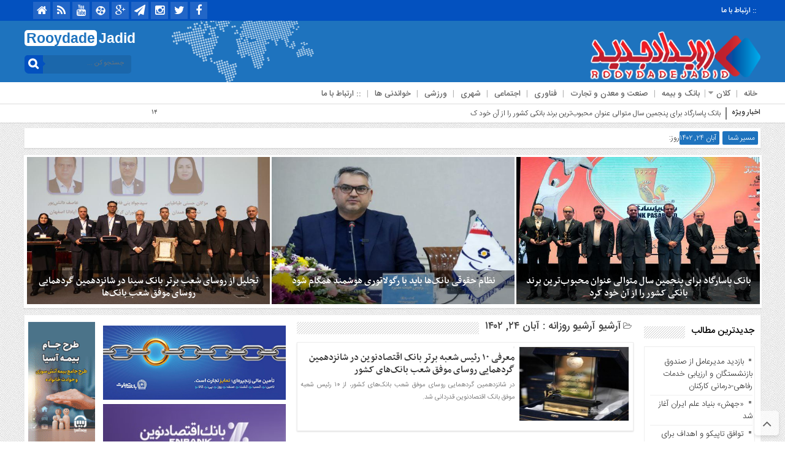

--- FILE ---
content_type: text/html; charset=UTF-8
request_url: https://rooydadejadid.ir/1402/08/24/
body_size: 23807
content:
<!DOCTYPE html>
<html dir="rtl" lang="fa-IR" dir="rtl">
<head>
    <title>۲۴ آبان ۱۴۰۲  رویداد جدید</title>
<meta http-equiv="Content-Type" content="text/html; charset=utf-8" />
<meta http-equiv="Content-Language" content="fa">
<meta name="viewport" content="initial-scale=1.0, user-scalable=no, width=device-width">
<meta name="description" content="پایگاه خبری تحلیلی"/>
<meta name="keywords" content="shoe, shoes, shoee, shos, footwear" />

<link rel="shortcut icon" href="https://rooydadejadid.ir/wp-content/uploads/slack_logo_before_after-101x100-1.png" />
<link href="https://rooydadejadid.ir/wp-content/themes/Basirat/style.css" rel="stylesheet" type="text/css" />
<script type="text/javascript" src="https://rooydadejadid.ir/wp-content/themes/Basirat/js/tab-carousel.js"></script>
<meta name="robots" content="index, follow, max-snippet:-1, max-image-preview:large, max-video-preview:-1">
<link rel="canonical" href="https://rooydadejadid.ir/1402/08/24/">
<meta property="og:url" content="https://rooydadejadid.ir/1402/08/24/">
<meta property="og:site_name" content="رویداد جدید">
<meta property="og:locale" content="fa_IR">
<meta property="og:type" content="object">
<meta property="og:title" content="11 - 2023 - رویداد جدید">
<meta property="og:description" content="مدیران ارشد شرکت ملی گاز ایران صبح امروز طی بازدیدی از مرکز مانیتورینگ پیشرفته عملیات شبکه همراه اول، در نشستی با مدیران اپراتور اول تلفن همراه به بحث و تبادل‌نظر درباره زیرساخت و الزامات هوشمندسازی در صنایع مختلف از جمله صنعت انرژی پرداختند.">
<meta name="twitter:card" content="summary">
<meta name="twitter:title" content="11 - 2023 - رویداد جدید">
<meta name="twitter:description" content="مدیران ارشد شرکت ملی گاز ایران صبح امروز طی بازدیدی از مرکز مانیتورینگ پیشرفته عملیات شبکه همراه اول، در نشستی با مدیران اپراتور اول تلفن همراه به بحث و تبادل‌نظر درباره زیرساخت و الزامات هوشمندسازی در صنایع مختلف از جمله صنعت انرژی پرداختند.">
<script type="text/javascript">
window._wpemojiSettings = {"baseUrl":"https:\/\/s.w.org\/images\/core\/emoji\/14.0.0\/72x72\/","ext":".png","svgUrl":"https:\/\/s.w.org\/images\/core\/emoji\/14.0.0\/svg\/","svgExt":".svg","source":{"concatemoji":"https:\/\/rooydadejadid.ir\/wp-includes\/js\/wp-emoji-release.min.js?ver=f40e2f4207059da985e4603752d7b11d"}};
/*! This file is auto-generated */
!function(i,n){var o,s,e;function c(e){try{var t={supportTests:e,timestamp:(new Date).valueOf()};sessionStorage.setItem(o,JSON.stringify(t))}catch(e){}}function p(e,t,n){e.clearRect(0,0,e.canvas.width,e.canvas.height),e.fillText(t,0,0);var t=new Uint32Array(e.getImageData(0,0,e.canvas.width,e.canvas.height).data),r=(e.clearRect(0,0,e.canvas.width,e.canvas.height),e.fillText(n,0,0),new Uint32Array(e.getImageData(0,0,e.canvas.width,e.canvas.height).data));return t.every(function(e,t){return e===r[t]})}function u(e,t,n){switch(t){case"flag":return n(e,"\ud83c\udff3\ufe0f\u200d\u26a7\ufe0f","\ud83c\udff3\ufe0f\u200b\u26a7\ufe0f")?!1:!n(e,"\ud83c\uddfa\ud83c\uddf3","\ud83c\uddfa\u200b\ud83c\uddf3")&&!n(e,"\ud83c\udff4\udb40\udc67\udb40\udc62\udb40\udc65\udb40\udc6e\udb40\udc67\udb40\udc7f","\ud83c\udff4\u200b\udb40\udc67\u200b\udb40\udc62\u200b\udb40\udc65\u200b\udb40\udc6e\u200b\udb40\udc67\u200b\udb40\udc7f");case"emoji":return!n(e,"\ud83e\udef1\ud83c\udffb\u200d\ud83e\udef2\ud83c\udfff","\ud83e\udef1\ud83c\udffb\u200b\ud83e\udef2\ud83c\udfff")}return!1}function f(e,t,n){var r="undefined"!=typeof WorkerGlobalScope&&self instanceof WorkerGlobalScope?new OffscreenCanvas(300,150):i.createElement("canvas"),a=r.getContext("2d",{willReadFrequently:!0}),o=(a.textBaseline="top",a.font="600 32px Arial",{});return e.forEach(function(e){o[e]=t(a,e,n)}),o}function t(e){var t=i.createElement("script");t.src=e,t.defer=!0,i.head.appendChild(t)}"undefined"!=typeof Promise&&(o="wpEmojiSettingsSupports",s=["flag","emoji"],n.supports={everything:!0,everythingExceptFlag:!0},e=new Promise(function(e){i.addEventListener("DOMContentLoaded",e,{once:!0})}),new Promise(function(t){var n=function(){try{var e=JSON.parse(sessionStorage.getItem(o));if("object"==typeof e&&"number"==typeof e.timestamp&&(new Date).valueOf()<e.timestamp+604800&&"object"==typeof e.supportTests)return e.supportTests}catch(e){}return null}();if(!n){if("undefined"!=typeof Worker&&"undefined"!=typeof OffscreenCanvas&&"undefined"!=typeof URL&&URL.createObjectURL&&"undefined"!=typeof Blob)try{var e="postMessage("+f.toString()+"("+[JSON.stringify(s),u.toString(),p.toString()].join(",")+"));",r=new Blob([e],{type:"text/javascript"}),a=new Worker(URL.createObjectURL(r),{name:"wpTestEmojiSupports"});return void(a.onmessage=function(e){c(n=e.data),a.terminate(),t(n)})}catch(e){}c(n=f(s,u,p))}t(n)}).then(function(e){for(var t in e)n.supports[t]=e[t],n.supports.everything=n.supports.everything&&n.supports[t],"flag"!==t&&(n.supports.everythingExceptFlag=n.supports.everythingExceptFlag&&n.supports[t]);n.supports.everythingExceptFlag=n.supports.everythingExceptFlag&&!n.supports.flag,n.DOMReady=!1,n.readyCallback=function(){n.DOMReady=!0}}).then(function(){return e}).then(function(){var e;n.supports.everything||(n.readyCallback(),(e=n.source||{}).concatemoji?t(e.concatemoji):e.wpemoji&&e.twemoji&&(t(e.twemoji),t(e.wpemoji)))}))}((window,document),window._wpemojiSettings);
</script>
<style type="text/css">
img.wp-smiley,
img.emoji {
	display: inline !important;
	border: none !important;
	box-shadow: none !important;
	height: 1em !important;
	width: 1em !important;
	margin: 0 0.07em !important;
	vertical-align: -0.1em !important;
	background: none !important;
	padding: 0 !important;
}
</style>
	<link rel='stylesheet' id='wp-block-library-rtl-css' href='https://rooydadejadid.ir/wp-includes/css/dist/block-library/style-rtl.min.css?ver=f40e2f4207059da985e4603752d7b11d' type='text/css' media='all' />
<style id='classic-theme-styles-inline-css' type='text/css'>
/*! This file is auto-generated */
.wp-block-button__link{color:#fff;background-color:#32373c;border-radius:9999px;box-shadow:none;text-decoration:none;padding:calc(.667em + 2px) calc(1.333em + 2px);font-size:1.125em}.wp-block-file__button{background:#32373c;color:#fff;text-decoration:none}
</style>
<style id='global-styles-inline-css' type='text/css'>
body{--wp--preset--color--black: #000000;--wp--preset--color--cyan-bluish-gray: #abb8c3;--wp--preset--color--white: #ffffff;--wp--preset--color--pale-pink: #f78da7;--wp--preset--color--vivid-red: #cf2e2e;--wp--preset--color--luminous-vivid-orange: #ff6900;--wp--preset--color--luminous-vivid-amber: #fcb900;--wp--preset--color--light-green-cyan: #7bdcb5;--wp--preset--color--vivid-green-cyan: #00d084;--wp--preset--color--pale-cyan-blue: #8ed1fc;--wp--preset--color--vivid-cyan-blue: #0693e3;--wp--preset--color--vivid-purple: #9b51e0;--wp--preset--gradient--vivid-cyan-blue-to-vivid-purple: linear-gradient(135deg,rgba(6,147,227,1) 0%,rgb(155,81,224) 100%);--wp--preset--gradient--light-green-cyan-to-vivid-green-cyan: linear-gradient(135deg,rgb(122,220,180) 0%,rgb(0,208,130) 100%);--wp--preset--gradient--luminous-vivid-amber-to-luminous-vivid-orange: linear-gradient(135deg,rgba(252,185,0,1) 0%,rgba(255,105,0,1) 100%);--wp--preset--gradient--luminous-vivid-orange-to-vivid-red: linear-gradient(135deg,rgba(255,105,0,1) 0%,rgb(207,46,46) 100%);--wp--preset--gradient--very-light-gray-to-cyan-bluish-gray: linear-gradient(135deg,rgb(238,238,238) 0%,rgb(169,184,195) 100%);--wp--preset--gradient--cool-to-warm-spectrum: linear-gradient(135deg,rgb(74,234,220) 0%,rgb(151,120,209) 20%,rgb(207,42,186) 40%,rgb(238,44,130) 60%,rgb(251,105,98) 80%,rgb(254,248,76) 100%);--wp--preset--gradient--blush-light-purple: linear-gradient(135deg,rgb(255,206,236) 0%,rgb(152,150,240) 100%);--wp--preset--gradient--blush-bordeaux: linear-gradient(135deg,rgb(254,205,165) 0%,rgb(254,45,45) 50%,rgb(107,0,62) 100%);--wp--preset--gradient--luminous-dusk: linear-gradient(135deg,rgb(255,203,112) 0%,rgb(199,81,192) 50%,rgb(65,88,208) 100%);--wp--preset--gradient--pale-ocean: linear-gradient(135deg,rgb(255,245,203) 0%,rgb(182,227,212) 50%,rgb(51,167,181) 100%);--wp--preset--gradient--electric-grass: linear-gradient(135deg,rgb(202,248,128) 0%,rgb(113,206,126) 100%);--wp--preset--gradient--midnight: linear-gradient(135deg,rgb(2,3,129) 0%,rgb(40,116,252) 100%);--wp--preset--font-size--small: 13px;--wp--preset--font-size--medium: 20px;--wp--preset--font-size--large: 36px;--wp--preset--font-size--x-large: 42px;--wp--preset--spacing--20: 0.44rem;--wp--preset--spacing--30: 0.67rem;--wp--preset--spacing--40: 1rem;--wp--preset--spacing--50: 1.5rem;--wp--preset--spacing--60: 2.25rem;--wp--preset--spacing--70: 3.38rem;--wp--preset--spacing--80: 5.06rem;--wp--preset--shadow--natural: 6px 6px 9px rgba(0, 0, 0, 0.2);--wp--preset--shadow--deep: 12px 12px 50px rgba(0, 0, 0, 0.4);--wp--preset--shadow--sharp: 6px 6px 0px rgba(0, 0, 0, 0.2);--wp--preset--shadow--outlined: 6px 6px 0px -3px rgba(255, 255, 255, 1), 6px 6px rgba(0, 0, 0, 1);--wp--preset--shadow--crisp: 6px 6px 0px rgba(0, 0, 0, 1);}:where(.is-layout-flex){gap: 0.5em;}:where(.is-layout-grid){gap: 0.5em;}body .is-layout-flow > .alignleft{float: left;margin-inline-start: 0;margin-inline-end: 2em;}body .is-layout-flow > .alignright{float: right;margin-inline-start: 2em;margin-inline-end: 0;}body .is-layout-flow > .aligncenter{margin-left: auto !important;margin-right: auto !important;}body .is-layout-constrained > .alignleft{float: left;margin-inline-start: 0;margin-inline-end: 2em;}body .is-layout-constrained > .alignright{float: right;margin-inline-start: 2em;margin-inline-end: 0;}body .is-layout-constrained > .aligncenter{margin-left: auto !important;margin-right: auto !important;}body .is-layout-constrained > :where(:not(.alignleft):not(.alignright):not(.alignfull)){max-width: var(--wp--style--global--content-size);margin-left: auto !important;margin-right: auto !important;}body .is-layout-constrained > .alignwide{max-width: var(--wp--style--global--wide-size);}body .is-layout-flex{display: flex;}body .is-layout-flex{flex-wrap: wrap;align-items: center;}body .is-layout-flex > *{margin: 0;}body .is-layout-grid{display: grid;}body .is-layout-grid > *{margin: 0;}:where(.wp-block-columns.is-layout-flex){gap: 2em;}:where(.wp-block-columns.is-layout-grid){gap: 2em;}:where(.wp-block-post-template.is-layout-flex){gap: 1.25em;}:where(.wp-block-post-template.is-layout-grid){gap: 1.25em;}.has-black-color{color: var(--wp--preset--color--black) !important;}.has-cyan-bluish-gray-color{color: var(--wp--preset--color--cyan-bluish-gray) !important;}.has-white-color{color: var(--wp--preset--color--white) !important;}.has-pale-pink-color{color: var(--wp--preset--color--pale-pink) !important;}.has-vivid-red-color{color: var(--wp--preset--color--vivid-red) !important;}.has-luminous-vivid-orange-color{color: var(--wp--preset--color--luminous-vivid-orange) !important;}.has-luminous-vivid-amber-color{color: var(--wp--preset--color--luminous-vivid-amber) !important;}.has-light-green-cyan-color{color: var(--wp--preset--color--light-green-cyan) !important;}.has-vivid-green-cyan-color{color: var(--wp--preset--color--vivid-green-cyan) !important;}.has-pale-cyan-blue-color{color: var(--wp--preset--color--pale-cyan-blue) !important;}.has-vivid-cyan-blue-color{color: var(--wp--preset--color--vivid-cyan-blue) !important;}.has-vivid-purple-color{color: var(--wp--preset--color--vivid-purple) !important;}.has-black-background-color{background-color: var(--wp--preset--color--black) !important;}.has-cyan-bluish-gray-background-color{background-color: var(--wp--preset--color--cyan-bluish-gray) !important;}.has-white-background-color{background-color: var(--wp--preset--color--white) !important;}.has-pale-pink-background-color{background-color: var(--wp--preset--color--pale-pink) !important;}.has-vivid-red-background-color{background-color: var(--wp--preset--color--vivid-red) !important;}.has-luminous-vivid-orange-background-color{background-color: var(--wp--preset--color--luminous-vivid-orange) !important;}.has-luminous-vivid-amber-background-color{background-color: var(--wp--preset--color--luminous-vivid-amber) !important;}.has-light-green-cyan-background-color{background-color: var(--wp--preset--color--light-green-cyan) !important;}.has-vivid-green-cyan-background-color{background-color: var(--wp--preset--color--vivid-green-cyan) !important;}.has-pale-cyan-blue-background-color{background-color: var(--wp--preset--color--pale-cyan-blue) !important;}.has-vivid-cyan-blue-background-color{background-color: var(--wp--preset--color--vivid-cyan-blue) !important;}.has-vivid-purple-background-color{background-color: var(--wp--preset--color--vivid-purple) !important;}.has-black-border-color{border-color: var(--wp--preset--color--black) !important;}.has-cyan-bluish-gray-border-color{border-color: var(--wp--preset--color--cyan-bluish-gray) !important;}.has-white-border-color{border-color: var(--wp--preset--color--white) !important;}.has-pale-pink-border-color{border-color: var(--wp--preset--color--pale-pink) !important;}.has-vivid-red-border-color{border-color: var(--wp--preset--color--vivid-red) !important;}.has-luminous-vivid-orange-border-color{border-color: var(--wp--preset--color--luminous-vivid-orange) !important;}.has-luminous-vivid-amber-border-color{border-color: var(--wp--preset--color--luminous-vivid-amber) !important;}.has-light-green-cyan-border-color{border-color: var(--wp--preset--color--light-green-cyan) !important;}.has-vivid-green-cyan-border-color{border-color: var(--wp--preset--color--vivid-green-cyan) !important;}.has-pale-cyan-blue-border-color{border-color: var(--wp--preset--color--pale-cyan-blue) !important;}.has-vivid-cyan-blue-border-color{border-color: var(--wp--preset--color--vivid-cyan-blue) !important;}.has-vivid-purple-border-color{border-color: var(--wp--preset--color--vivid-purple) !important;}.has-vivid-cyan-blue-to-vivid-purple-gradient-background{background: var(--wp--preset--gradient--vivid-cyan-blue-to-vivid-purple) !important;}.has-light-green-cyan-to-vivid-green-cyan-gradient-background{background: var(--wp--preset--gradient--light-green-cyan-to-vivid-green-cyan) !important;}.has-luminous-vivid-amber-to-luminous-vivid-orange-gradient-background{background: var(--wp--preset--gradient--luminous-vivid-amber-to-luminous-vivid-orange) !important;}.has-luminous-vivid-orange-to-vivid-red-gradient-background{background: var(--wp--preset--gradient--luminous-vivid-orange-to-vivid-red) !important;}.has-very-light-gray-to-cyan-bluish-gray-gradient-background{background: var(--wp--preset--gradient--very-light-gray-to-cyan-bluish-gray) !important;}.has-cool-to-warm-spectrum-gradient-background{background: var(--wp--preset--gradient--cool-to-warm-spectrum) !important;}.has-blush-light-purple-gradient-background{background: var(--wp--preset--gradient--blush-light-purple) !important;}.has-blush-bordeaux-gradient-background{background: var(--wp--preset--gradient--blush-bordeaux) !important;}.has-luminous-dusk-gradient-background{background: var(--wp--preset--gradient--luminous-dusk) !important;}.has-pale-ocean-gradient-background{background: var(--wp--preset--gradient--pale-ocean) !important;}.has-electric-grass-gradient-background{background: var(--wp--preset--gradient--electric-grass) !important;}.has-midnight-gradient-background{background: var(--wp--preset--gradient--midnight) !important;}.has-small-font-size{font-size: var(--wp--preset--font-size--small) !important;}.has-medium-font-size{font-size: var(--wp--preset--font-size--medium) !important;}.has-large-font-size{font-size: var(--wp--preset--font-size--large) !important;}.has-x-large-font-size{font-size: var(--wp--preset--font-size--x-large) !important;}
.wp-block-navigation a:where(:not(.wp-element-button)){color: inherit;}
:where(.wp-block-post-template.is-layout-flex){gap: 1.25em;}:where(.wp-block-post-template.is-layout-grid){gap: 1.25em;}
:where(.wp-block-columns.is-layout-flex){gap: 2em;}:where(.wp-block-columns.is-layout-grid){gap: 2em;}
.wp-block-pullquote{font-size: 1.5em;line-height: 1.6;}
</style>
<script type='text/javascript' src='https://rooydadejadid.ir/wp-includes/js/jquery/jquery.min.js?ver=3.7.0' id='jquery-core-js'></script>
<script type='text/javascript' src='https://rooydadejadid.ir/wp-includes/js/jquery/jquery-migrate.min.js?ver=3.4.1' id='jquery-migrate-js'></script>
<script type='text/javascript' src='https://rooydadejadid.ir/wp-content/themes/Basirat/js/resize.js?ver=f40e2f4207059da985e4603752d7b11d' id='resize-js'></script>
<link rel="next" href="https://rooydadejadid.ir/1402/08/24/page/2/"><link rel="https://api.w.org/" href="https://rooydadejadid.ir/wp-json/" /><link rel="EditURI" type="application/rsd+xml" title="RSD" href="https://rooydadejadid.ir/xmlrpc.php?rsd" />
  
<script type="text/javascript">
    (function(){
    var now = new Date();
    var head = document.getElementsByTagName('head')[0];
    var script = document.createElement('script');
    script.async = true;
    var script_address = 'https://cdn.yektanet.com/js/rooydadejadid.ir/native-rooydadejadid.ir-19339.js';
    script.src = script_address + '?v=' + now.getFullYear().toString() + '0' + now.getMonth() + '0' + now.getDate() + '0' + now.getHours();
    head.appendChild(script);
    })();
</script>
</head>
<body data-rsssl=1>
<style>body{background:url(https://rooydadejadid.ir/wp-content/uploads/patern.png) !important;}.scroll-nav a.activeSlide,#wp-calendar th,div.pagination a:hover,#breadcrumbs #path span:first-child,#tabbed-widget ul.tabs li.active a,.special .event.active,.header-logo{background: #1e73be !important;}.search-block:after{border-left-color:#0351bf !important} .top-menu,.search-block .search-button ,#wp-calendar #today,#wp-calendar th:hover,.top-navbar ul{background: #0351bf !important;}.special .event.active:before{border-top: 10px solid#1e73be !important;}.comment-awaiting-moderation,.titre{color:#1e73be !important;}.post_dl_body a{background:#1e73be !important;}.comment-body a.comment-reply-link:hover,.button, a.button, a.more-link, #main-content input[type="submit"], .form-submit #submit, #login-form .login-button, .widget-feedburner .feedburner-subscribe, input[type="submit"], #buddypress button, #buddypress a.button, #buddypress input[type="submit"], #buddypress input[type="reset"], #buddypress ul.button-nav li a, #buddypress div.generic-button a, #buddypress .comment-reply-link, a.bp-title-button,.flex-control-paging li a.flex-active,.flex-control-paging li a:hover,.titl_image,#header,.titl_film{background:#1e73be !important;} .scroll-nav a.activeSlide,#wp-calendar th,div.pagination a:hover,#breadcrumbs #path span:first-child,#tabbed-widget ul.tabs li.active a,.special .event.active{background: #1e73be !important;}.scroll-box .scroll-item a:hover,.spical-left-c-title-2 a:hover, .title-box-txt a:hover,.single-content-manba:hover a,#breadcrumbs #path a:hover,.other-item-conect-related-txt a:hover,.other-item-conect-next:hover a,.other-item-conect-prev:hover a,.postinfo ul li a:hover,.single-content-title1 a:hover,.single-content-title a:hover,.main-one-news-3-title-2 a:hover, .main-one-news-3-title-3 ul li a:hover, .section-right-title a:hover, .section-left-title ul li a:hover, .last-post-box-txt a:hover, .main-one-news-2-title-2 a:hover, .last-post-box-txt a:hover, .post-wrap ul li a:hover, .widg-icon:hover, .main-one-news-1-title-2:hover a,.section-left ul li a:hover{color:#0351bf !important;}</style><div id="header">
 <div class="top-menu">
 <div class="top-menu-balans">
<a class="toggle" href="#toggle" onclick="openNav()"><span class="icon-reorder"></span></a>
<div class="top-menu-right"> <div class="top-navbar"> <div class="menu-%d8%a8%d8%a7%d9%84%d8%a7-container"><ul id="menu-%d8%a8%d8%a7%d9%84%d8%a7" class="menu"><li id="menu-item-45416" class="menu-item menu-item-type-post_type menu-item-object-page menu-item-45416"><a href="https://rooydadejadid.ir/%d8%a7%d8%b1%d8%aa%d8%a8%d8%a7%d8%b7-%d8%a8%d8%a7-%d9%85%d8%a7/">:: ارتباط با ما</a></li>
</ul></div> </div> </div>
 <div class="top-menu-left">
 <div class="social"><ul class="social">
<li><a href=""><i class="fa fa-facebook"></i></a></li><li><a href=""><i class="fa fa-twitter"></i></a></li><li><a href=""><i class="fa fa-instagram"></i></a></li><li><a href=""><i class="fa fa-paper-plane"></i></a></li><li><a href=""><i class="fa fa-google-plus"></i></a></li>		
<li><a href=""><i class="fa-aparat"></i></a></li><li><a href=""><i class="fa fa-youtube"></i></a></li><li><a href="https://rooydadejadid.ir/feed/rss/"><i class="fa fa-rss"></i></a></li> <li><a href="https://rooydadejadid.ir"><i class="fa fa-home" aria-hidden="true"></i></a></li></ul> </div>
 </div>
 </div>
 </div>
 <div class="header-logo"> <div class="logo-balans"> <div class="logo-right">
      <a href="https://rooydadejadid.ir">
          <img src="https://rooydadejadid.ir/wp-content/uploads/FF90-56H74VE.png" alt="رویداد جدید">
           </a>
 </div> <div class="logo-mildd"> <div class="logo-bg">
 <div class="banner">  </div>

 </div> </div> <div class="logo-left"> <div class="logo-title-1">
 <div class="titre-logo-left navbar-brand hidden-xs"> 
  <div class="titre">Rooydade</div> 
 <div class="titre-news"> Jadid <span></span></div>
  </div> </div> 															<div class="search-block">						<form method="get" id="searchform-header" action="https://rooydadejadid.ir/">							<b class="search-button" type="submit" value="جستجو کن ..."></b>								<input type="text" id="s" placeholder="جستجو کن ..." value="" name="s" />						</form>					</div>						 </div> </div> </div>
 <!------------ منوی اصلی -----------------> <div class="categories"> <div class="categories-top">  <div class="primary-nav"> <div class="menu-%d9%85%d9%86%d9%88%db%8c-%d8%a7%d8%b5%d9%84%db%8c-container"><ul id="menu-%d9%85%d9%86%d9%88%db%8c-%d8%a7%d8%b5%d9%84%db%8c" class="menu"><li id="menu-item-11272" class="menu-item menu-item-type-custom menu-item-object-custom menu-item-home menu-item-11272"><a href="https://rooydadejadid.ir">خانه</a></li>
<li id="menu-item-127264" class="menu-item menu-item-type-custom menu-item-object-custom menu-item-has-children menu-item-127264"><a href="#">کلان</a>
<ul class="sub-menu">
	<li id="menu-item-11502" class="menu-item menu-item-type-taxonomy menu-item-object-category menu-item-11502"><a href="https://rooydadejadid.ir/category/%d8%a7%d9%82%d8%aa%d8%b5%d8%a7%d8%af/">اقتصاد</a></li>
	<li id="menu-item-127262" class="menu-item menu-item-type-taxonomy menu-item-object-category menu-item-127262"><a href="https://rooydadejadid.ir/category/%d9%86%d9%81%d8%aa-%d9%88-%d8%a7%d9%86%d8%b1%da%98%db%8c/">نفت و انرژی</a></li>
	<li id="menu-item-127263" class="menu-item menu-item-type-taxonomy menu-item-object-category menu-item-127263"><a href="https://rooydadejadid.ir/category/%d9%be%d8%aa%d8%b1%d9%88%d8%b4%db%8c%d9%85%db%8c/">پتروشیمی</a></li>
	<li id="menu-item-25710" class="menu-item menu-item-type-taxonomy menu-item-object-category menu-item-25710"><a href="https://rooydadejadid.ir/category/%d8%b1%d8%a7%d9%87-%d9%88-%d9%85%d8%b3%da%a9%d9%86/">راه و مسکن</a></li>
	<li id="menu-item-127261" class="menu-item menu-item-type-taxonomy menu-item-object-category menu-item-127261"><a href="https://rooydadejadid.ir/category/%d8%a8%d9%88%d8%b1%d8%b3/">بورس</a></li>
	<li id="menu-item-135139" class="menu-item menu-item-type-taxonomy menu-item-object-category menu-item-135139"><a href="https://rooydadejadid.ir/category/%d9%85%d9%86%d8%a7%d8%b7%d9%82-%d8%a2%d8%b2%d8%a7%d8%af/">مناطق آزاد</a></li>
	<li id="menu-item-135140" class="menu-item menu-item-type-taxonomy menu-item-object-category menu-item-135140"><a href="https://rooydadejadid.ir/category/%d8%a7%d8%b5%d9%86%d8%a7%d9%81-%d9%88-%da%a9%d8%b4%d8%a7%d9%88%d8%b1%d8%b2%db%8c/">اصناف و کشاورزی</a></li>
</ul>
</li>
<li id="menu-item-13505" class="menu-item menu-item-type-taxonomy menu-item-object-category menu-item-13505"><a href="https://rooydadejadid.ir/category/%d8%a8%d8%a7%d9%86%da%a9-%d9%88-%d8%a8%db%8c%d9%85%d9%87/">بانک و بیمه</a></li>
<li id="menu-item-22774" class="menu-item menu-item-type-taxonomy menu-item-object-category menu-item-22774"><a href="https://rooydadejadid.ir/category/%d8%b5%d9%86%d8%b9%d8%aa-%d9%88-%d9%85%d8%b9%d8%af%d9%86-%d9%88-%d8%aa%d8%ac%d8%a7%d8%b1%d8%aa/">صنعت و معدن و تجارت</a></li>
<li id="menu-item-21505" class="menu-item menu-item-type-taxonomy menu-item-object-category menu-item-21505"><a href="https://rooydadejadid.ir/category/%d9%81%d9%86%d8%a7%d9%88%d8%b1%db%8c-%d8%a7%d8%b7%d9%84%d8%a7%d8%b9%d8%a7%d8%aa-%d9%88-%d8%a7%d8%b1%d8%aa%d8%a8%d8%a7%d8%b7%d8%a7%d8%aa/">فناوری</a></li>
<li id="menu-item-135141" class="menu-item menu-item-type-taxonomy menu-item-object-category menu-item-135141"><a href="https://rooydadejadid.ir/category/%d8%a7%d8%ac%d8%aa%d9%85%d8%a7%d8%b9%db%8c/">اجتماعی</a></li>
<li id="menu-item-135142" class="menu-item menu-item-type-taxonomy menu-item-object-category menu-item-135142"><a href="https://rooydadejadid.ir/category/%d8%b4%d9%87%d8%b1%db%8c/">شهری</a></li>
<li id="menu-item-27008" class="menu-item menu-item-type-taxonomy menu-item-object-category menu-item-27008"><a href="https://rooydadejadid.ir/category/%d9%88%d8%b1%d8%b2%d8%b4%db%8c/">ورزشی</a></li>
<li id="menu-item-34434" class="menu-item menu-item-type-taxonomy menu-item-object-category menu-item-34434"><a href="https://rooydadejadid.ir/category/%d8%ae%d9%88%d8%a7%d9%86%d8%af%d9%86%db%8c-%d9%87%d8%a7/">خواندنی ها</a></li>
<li id="menu-item-61485" class="menu-item menu-item-type-post_type menu-item-object-page menu-item-61485"><a href="https://rooydadejadid.ir/%d8%a7%d8%b1%d8%aa%d8%a8%d8%a7%d8%b7-%d8%a8%d8%a7-%d9%85%d8%a7/">:: ارتباط با ما</a></li>
</ul></div> </div> </div> </div> <!------------ منوی اصلی ----------------->
 </div>
 <div id="mySidenav" class="sidenav"> <a href="javascript:void(0)" class="closebtn" onclick="closeNav()">&times;</a>
<center>															<div class="search-block">						<form method="get" id="searchform-header" action="https://rooydadejadid.ir/">							<b class="search-button" type="submit" value="جستجو کن ..."></b>								<input type="text" id="s" placeholder="جستجو کن ..." value="" name="s" />						</form>					</div>						</center>
<div class="clear"></div>
 <h3>منوی بالا</h3> <div class="menu-ris"> 	<div class="content"> 	<ul class="category">    <div class="menu-%d8%a8%d8%a7%d9%84%d8%a7-container"><ul id="menu-%d8%a8%d8%a7%d9%84%d8%a7-1" class="menu"><li class="menu-item menu-item-type-post_type menu-item-object-page menu-item-45416"><a href="https://rooydadejadid.ir/%d8%a7%d8%b1%d8%aa%d8%a8%d8%a7%d8%b7-%d8%a8%d8%a7-%d9%85%d8%a7/">:: ارتباط با ما</a></li>
</ul></div> 	</ul> 	</div> </div> <h3>منوی اصلی</h3> <div class="menu-ris"> 	<div class="content"> 	<ul class="category">    <div class="menu-%d9%85%d9%86%d9%88%db%8c-%d8%a7%d8%b5%d9%84%db%8c-container"><ul id="menu-%d9%85%d9%86%d9%88%db%8c-%d8%a7%d8%b5%d9%84%db%8c-1" class="menu"><li class="menu-item menu-item-type-custom menu-item-object-custom menu-item-home menu-item-11272"><a href="https://rooydadejadid.ir">خانه</a></li>
<li class="menu-item menu-item-type-custom menu-item-object-custom menu-item-has-children menu-item-127264"><a href="#">کلان</a>
<ul class="sub-menu">
	<li class="menu-item menu-item-type-taxonomy menu-item-object-category menu-item-11502"><a href="https://rooydadejadid.ir/category/%d8%a7%d9%82%d8%aa%d8%b5%d8%a7%d8%af/">اقتصاد</a></li>
	<li class="menu-item menu-item-type-taxonomy menu-item-object-category menu-item-127262"><a href="https://rooydadejadid.ir/category/%d9%86%d9%81%d8%aa-%d9%88-%d8%a7%d9%86%d8%b1%da%98%db%8c/">نفت و انرژی</a></li>
	<li class="menu-item menu-item-type-taxonomy menu-item-object-category menu-item-127263"><a href="https://rooydadejadid.ir/category/%d9%be%d8%aa%d8%b1%d9%88%d8%b4%db%8c%d9%85%db%8c/">پتروشیمی</a></li>
	<li class="menu-item menu-item-type-taxonomy menu-item-object-category menu-item-25710"><a href="https://rooydadejadid.ir/category/%d8%b1%d8%a7%d9%87-%d9%88-%d9%85%d8%b3%da%a9%d9%86/">راه و مسکن</a></li>
	<li class="menu-item menu-item-type-taxonomy menu-item-object-category menu-item-127261"><a href="https://rooydadejadid.ir/category/%d8%a8%d9%88%d8%b1%d8%b3/">بورس</a></li>
	<li class="menu-item menu-item-type-taxonomy menu-item-object-category menu-item-135139"><a href="https://rooydadejadid.ir/category/%d9%85%d9%86%d8%a7%d8%b7%d9%82-%d8%a2%d8%b2%d8%a7%d8%af/">مناطق آزاد</a></li>
	<li class="menu-item menu-item-type-taxonomy menu-item-object-category menu-item-135140"><a href="https://rooydadejadid.ir/category/%d8%a7%d8%b5%d9%86%d8%a7%d9%81-%d9%88-%da%a9%d8%b4%d8%a7%d9%88%d8%b1%d8%b2%db%8c/">اصناف و کشاورزی</a></li>
</ul>
</li>
<li class="menu-item menu-item-type-taxonomy menu-item-object-category menu-item-13505"><a href="https://rooydadejadid.ir/category/%d8%a8%d8%a7%d9%86%da%a9-%d9%88-%d8%a8%db%8c%d9%85%d9%87/">بانک و بیمه</a></li>
<li class="menu-item menu-item-type-taxonomy menu-item-object-category menu-item-22774"><a href="https://rooydadejadid.ir/category/%d8%b5%d9%86%d8%b9%d8%aa-%d9%88-%d9%85%d8%b9%d8%af%d9%86-%d9%88-%d8%aa%d8%ac%d8%a7%d8%b1%d8%aa/">صنعت و معدن و تجارت</a></li>
<li class="menu-item menu-item-type-taxonomy menu-item-object-category menu-item-21505"><a href="https://rooydadejadid.ir/category/%d9%81%d9%86%d8%a7%d9%88%d8%b1%db%8c-%d8%a7%d8%b7%d9%84%d8%a7%d8%b9%d8%a7%d8%aa-%d9%88-%d8%a7%d8%b1%d8%aa%d8%a8%d8%a7%d8%b7%d8%a7%d8%aa/">فناوری</a></li>
<li class="menu-item menu-item-type-taxonomy menu-item-object-category menu-item-135141"><a href="https://rooydadejadid.ir/category/%d8%a7%d8%ac%d8%aa%d9%85%d8%a7%d8%b9%db%8c/">اجتماعی</a></li>
<li class="menu-item menu-item-type-taxonomy menu-item-object-category menu-item-135142"><a href="https://rooydadejadid.ir/category/%d8%b4%d9%87%d8%b1%db%8c/">شهری</a></li>
<li class="menu-item menu-item-type-taxonomy menu-item-object-category menu-item-27008"><a href="https://rooydadejadid.ir/category/%d9%88%d8%b1%d8%b2%d8%b4%db%8c/">ورزشی</a></li>
<li class="menu-item menu-item-type-taxonomy menu-item-object-category menu-item-34434"><a href="https://rooydadejadid.ir/category/%d8%ae%d9%88%d8%a7%d9%86%d8%af%d9%86%db%8c-%d9%87%d8%a7/">خواندنی ها</a></li>
<li class="menu-item menu-item-type-post_type menu-item-object-page menu-item-61485"><a href="https://rooydadejadid.ir/%d8%a7%d8%b1%d8%aa%d8%a8%d8%a7%d8%b7-%d8%a8%d8%a7-%d9%85%d8%a7/">:: ارتباط با ما</a></li>
</ul></div> 	</ul> 	</div> </div>  <h3>دسترسی سریع</h3> <div class="menu-ris"> 	<div class="content"> 	<ul class="category">     	</ul> 	</div> </div>  <h3>اخبار سایت</h3> <div class="menu-ris"> 	<div class="content"> 	<ul class="category">     	</ul> 	</div> 	 <h3>چند رسانه</h3> <div class="menu-ris"> 	<div class="content"> 	<ul class="category">     	</ul> 	</div> </div>
 </div>   </div>
<div class="clear"></div><div class="ticker">
<div class="breaking-news">
 <h2>اخبار ویژه</h2> 
 <span></span>
<ul>
  <li><a href="https://rooydadejadid.ir/1404/%d8%a8%d8%a7%d9%86%da%a9-%d9%be%d8%a7%d8%b3%d8%a7%d8%b1%da%af%d8%a7%d8%af-%d8%a8%d8%b1%d8%a7%db%8c-%d9%be%d9%86%d8%ac%d9%85%db%8c%d9%86-%d8%b3%d8%a7%d9%84-%d9%85%d8%aa%d9%88%d8%a7%d9%84%db%8c-%d8%b9/" title="بانک پاسارگاد برای پنجمین سال متوالی عنوان محبوب‌ترین برند بانکی کشور را از آن خود کرد">بانک پاسارگاد برای پنجمین سال متوالی عنوان محبوب‌ترین برند بانکی کشور را از آن خود کرد</a></li>
 <li><a href="https://rooydadejadid.ir/1404/%d9%86%d8%b8%d8%a7%d9%85-%d8%ad%d9%82%d9%88%d9%82%db%8c-%d8%a8%d8%a7%d9%86%da%a9%d9%87%d8%a7-%d8%a8%d8%a7%db%8c%d8%af-%d8%a8%d8%a7-%d8%b1%da%af%d9%88%d9%84%d8%a7%d8%aa%d9%88%d8%b1%db%8c/" title="نظام حقوقی بانک‌ها باید با رگولاتوری هوشمند همگام شود">نظام حقوقی بانک‌ها باید با رگولاتوری هوشمند همگام شود</a></li>
 <li><a href="https://rooydadejadid.ir/1404/%d8%aa%d8%ac%d9%84%db%8c%d9%84-%d8%a7%d8%b2-%d8%b1%d9%88%d8%b3%d8%a7%db%8c-%d8%b4%d8%b9%d8%a8-%d8%a8%d8%b1%d8%aa%d8%b1-%d8%a8%d8%a7%d9%86%da%a9-%d8%b3%db%8c%d9%86%d8%a7-%d8%af%d8%b1-%d8%b4%d8%a7%d9%86/" title="تجلیل از روسای شعب برتر بانک سینا در شانزدهمین گردهمایی روسای موفق شعب بانک‌ها">تجلیل از روسای شعب برتر بانک سینا در شانزدهمین گردهمایی روسای موفق شعب بانک‌ها</a></li>
 <li><a href="https://rooydadejadid.ir/1404/%d9%85%d8%b9%d8%b1%d9%81%db%8c-%db%b1%db%b0-%d8%b1%d8%a6%db%8c%d8%b3-%d8%b4%d8%b9%d8%a8%d9%87-%d8%a8%d8%b1%d8%aa%d8%b1-%d8%a8%d8%a7%d9%86%da%a9-%d8%a7%d9%82%d8%aa%d8%b5%d8%a7%d8%af%d9%86%d9%88%db%8c/" title="معرفی ۱۰ رئیس شعبه برتر بانک اقتصادنوین در شانزدهمین گردهمایی روسای موفق شعب بانک‌های کشور">معرفی ۱۰ رئیس شعبه برتر بانک اقتصادنوین در شانزدهمین گردهمایی روسای موفق شعب بانک‌های کشور</a></li>
 <li><a href="https://rooydadejadid.ir/1404/%d8%aa%d8%ac%d9%84%db%8c%d9%84-%d8%a7%d8%b2-%db%b6-%d8%b1%d8%a6%db%8c%d8%b3-%d8%b4%d8%b9%d8%a8%d9%87-%d8%a8%d8%b1%d8%aa%d8%b1-%d8%a8%d8%a7%d9%86%da%a9-%d8%af%db%8c-%d8%a7%d8%b2-%d8%b3%d9%88%db%8c/" title="تجلیل از ۶ رئیس شعبه برتر بانک دی از سوی بانک مرکزی">تجلیل از ۶ رئیس شعبه برتر بانک دی از سوی بانک مرکزی</a></li>
 <li><a href="https://rooydadejadid.ir/1404/%d8%b1%d9%88%d8%b3%d8%a7%db%8c-%d8%a7%d9%86%d8%ac%d9%85%d9%86%d9%87%d8%a7%db%8c-%d8%aa%d9%88%d9%84%db%8c%d8%af%db%8c-%d9%88-%d8%b5%d9%86%d8%b9%d8%aa%db%8c-%da%a9%d8%b4%d9%88%d8%b1-%d8%a8/" title="روسای انجمن‌های تولیدی و صنعتی کشور با رئیس جمهور دیدار نمودند">روسای انجمن‌های تولیدی و صنعتی کشور با رئیس جمهور دیدار نمودند</a></li>
  </ul>
<div class="jdate">
<marquee direction="right" width="100%" height="30" scrollamount="3" behavior="scroll" onmouseover="this.setAttribute('scrollAmount', 0, 0)" onmouseout="this.setAttribute('scrollAmount', 2, 0)">
 امروز : شنبه, ۱۱ بهمن , ۱۴۰۴ </marquee>
 </div>
 </div>
  </div>
 <script type="text/javascript">
jQuery(document).ready(function(){
createTicker();
});
</script>
<div class="breadcrumbs">
<section id="breadcrumbs">
    <div id="path">
        <span> مسیر شما  &nbsp;&nbsp;</span>
        <span>روز: <span>آبان ۲۴, ۱۴۰۲</span></span>    </div>
</section>
</div>
<div id="main-spical">

<div class="image slideUp">
<div class="cover-report-images">
<a href="https://rooydadejadid.ir/1404/%d8%a8%d8%a7%d9%86%da%a9-%d9%be%d8%a7%d8%b3%d8%a7%d8%b1%da%af%d8%a7%d8%af-%d8%a8%d8%b1%d8%a7%db%8c-%d9%be%d9%86%d8%ac%d9%85%db%8c%d9%86-%d8%b3%d8%a7%d9%84-%d9%85%d8%aa%d9%88%d8%a7%d9%84%db%8c-%d8%b9/"><img width="633" height="418" src="https://rooydadejadid.ir/wp-content/uploads/2026/01/6491721911d1aaf8aa451786da52819a.jpg" class="attachment-img-16 size-img-16 wp-post-image" alt="بانک پاسارگاد برای پنجمین سال متوالی عنوان محبوب‌ترین برند بانکی کشور را از آن خود کرد" decoding="async" title="بانک پاسارگاد برای پنجمین سال متوالی عنوان محبوب‌ترین برند بانکی کشور را از آن خود کرد" fetchpriority="high" srcset="https://rooydadejadid.ir/wp-content/uploads/2026/01/6491721911d1aaf8aa451786da52819a.jpg 633w, https://rooydadejadid.ir/wp-content/uploads/2026/01/6491721911d1aaf8aa451786da52819a-240x158.jpg 240w" sizes="(max-width: 633px) 100vw, 633px" /> </a>
</div>
<span class="title-slideUp">
<div class="cover-report-title"><a href="https://rooydadejadid.ir/1404/%d8%a8%d8%a7%d9%86%da%a9-%d9%be%d8%a7%d8%b3%d8%a7%d8%b1%da%af%d8%a7%d8%af-%d8%a8%d8%b1%d8%a7%db%8c-%d9%be%d9%86%d8%ac%d9%85%db%8c%d9%86-%d8%b3%d8%a7%d9%84-%d9%85%d8%aa%d9%88%d8%a7%d9%84%db%8c-%d8%b9/">بانک پاسارگاد برای پنجمین سال متوالی عنوان محبوب‌ترین برند بانکی کشور را از آن خود کرد</a></div>
<div class="cover-report-excerpt"><p>

به گزارش رویداد جدید به نقل از روابط‌عمومی بانک پاسارگاد، دوازدهمین دوره جشنواره برند محبوب مصرف‌کنندگان با حضور برندهای معتبر کشور، در تاریخ ۸بهمن‌ماه‌۱۴۰۴ در محل سالن همایش‌های صدا و سیمای جمهوری اسلامی ایران برگزار شد و برندهای منتخب مردم در گروه‌های مختلف تولیدی و خدماتی معرفی شدند. در این رویداد ملی که بر پایه نظرسنجی گسترده و رأی مستقیم مصرف‌کنندگان برگزار می‌شود، بانک پاسارگاد موفق شد برای پنجمین سال<a href="https://rooydadejadid.ir/1404/%d8%a8%d8%a7%d9%86%da%a9-%d9%be%d8%a7%d8%b3%d8%a7%d8%b1%da%af%d8%a7%d8%af-%d8%a8%d8%b1%d8%a7%db%8c-%d9%be%d9%86%d8%ac%d9%85%db%8c%d9%86-%d8%b3%d8%a7%d9%84-%d9%85%d8%aa%d9%88%d8%a7%d9%84%db%8c-%d8%b9/"> ... </a></p></div>
</span>
</div>

<div class="image slideUp">
<div class="cover-report-images">
<a href="https://rooydadejadid.ir/1404/%d9%86%d8%b8%d8%a7%d9%85-%d8%ad%d9%82%d9%88%d9%82%db%8c-%d8%a8%d8%a7%d9%86%da%a9%d9%87%d8%a7-%d8%a8%d8%a7%db%8c%d8%af-%d8%a8%d8%a7-%d8%b1%da%af%d9%88%d9%84%d8%a7%d8%aa%d9%88%d8%b1%db%8c/"><img width="631" height="433" src="https://rooydadejadid.ir/wp-content/uploads/2026/01/c3f1374390286b55346886a2da8b5334.jpg" class="attachment-img-16 size-img-16 wp-post-image" alt="نظام حقوقی بانک‌ها باید با رگولاتوری هوشمند همگام شود" decoding="async" title="نظام حقوقی بانک‌ها باید با رگولاتوری هوشمند همگام شود" srcset="https://rooydadejadid.ir/wp-content/uploads/2026/01/c3f1374390286b55346886a2da8b5334.jpg 631w, https://rooydadejadid.ir/wp-content/uploads/2026/01/c3f1374390286b55346886a2da8b5334-240x165.jpg 240w" sizes="(max-width: 631px) 100vw, 631px" /> </a>
</div>
<span class="title-slideUp">
<div class="cover-report-title"><a href="https://rooydadejadid.ir/1404/%d9%86%d8%b8%d8%a7%d9%85-%d8%ad%d9%82%d9%88%d9%82%db%8c-%d8%a8%d8%a7%d9%86%da%a9%d9%87%d8%a7-%d8%a8%d8%a7%db%8c%d8%af-%d8%a8%d8%a7-%d8%b1%da%af%d9%88%d9%84%d8%a7%d8%aa%d9%88%d8%b1%db%8c/">نظام حقوقی بانک‌ها باید با رگولاتوری هوشمند همگام شود</a></div>
<div class="cover-report-excerpt"><p>

به گزارش رویداد جدید به نقل از روابط‌عمومی بانک سینا، دکتر محسن خدابخش، در همایش سراسری دوایر حقوقی و وصول مطالبات این بانک که با عنوان «بانک بر مدار قانون» برگزار شد، به بررسی سیر&nbsp;تحولات حقوق بانکی&nbsp;و چالش‌های پیش‌روی نظام حقوقی در مواجهه با تحولات نوین پرداخت.وی با طرح این پرسش که آیا&nbsp;نظام حقوقی فعلی&nbsp;پاسخگوی مسائل کنونی بانک‌ها هست یا خیر، اظهار کرد: سیر&nbsp;تحولات حقوق بانکی&nbsp;همواره به‌صورت تجمیعی بوده و<a href="https://rooydadejadid.ir/1404/%d9%86%d8%b8%d8%a7%d9%85-%d8%ad%d9%82%d9%88%d9%82%db%8c-%d8%a8%d8%a7%d9%86%da%a9%d9%87%d8%a7-%d8%a8%d8%a7%db%8c%d8%af-%d8%a8%d8%a7-%d8%b1%da%af%d9%88%d9%84%d8%a7%d8%aa%d9%88%d8%b1%db%8c/"> ... </a></p></div>
</span>
</div>

<div class="image slideUp">
<div class="cover-report-images">
<a href="https://rooydadejadid.ir/1404/%d8%aa%d8%ac%d9%84%db%8c%d9%84-%d8%a7%d8%b2-%d8%b1%d9%88%d8%b3%d8%a7%db%8c-%d8%b4%d8%b9%d8%a8-%d8%a8%d8%b1%d8%aa%d8%b1-%d8%a8%d8%a7%d9%86%da%a9-%d8%b3%db%8c%d9%86%d8%a7-%d8%af%d8%b1-%d8%b4%d8%a7%d9%86/"><img width="664" height="436" src="https://rooydadejadid.ir/wp-content/uploads/2026/01/850e2ce7727d67e0f9d4f1bc6b0e397c.jpg" class="attachment-img-16 size-img-16 wp-post-image" alt="تجلیل از روسای شعب برتر بانک سینا در شانزدهمین گردهمایی روسای موفق شعب بانک‌ها" decoding="async" title="تجلیل از روسای شعب برتر بانک سینا در شانزدهمین گردهمایی روسای موفق شعب بانک‌ها" srcset="https://rooydadejadid.ir/wp-content/uploads/2026/01/850e2ce7727d67e0f9d4f1bc6b0e397c.jpg 664w, https://rooydadejadid.ir/wp-content/uploads/2026/01/850e2ce7727d67e0f9d4f1bc6b0e397c-240x158.jpg 240w" sizes="(max-width: 664px) 100vw, 664px" /> </a>
</div>
<span class="title-slideUp">
<div class="cover-report-title"><a href="https://rooydadejadid.ir/1404/%d8%aa%d8%ac%d9%84%db%8c%d9%84-%d8%a7%d8%b2-%d8%b1%d9%88%d8%b3%d8%a7%db%8c-%d8%b4%d8%b9%d8%a8-%d8%a8%d8%b1%d8%aa%d8%b1-%d8%a8%d8%a7%d9%86%da%a9-%d8%b3%db%8c%d9%86%d8%a7-%d8%af%d8%b1-%d8%b4%d8%a7%d9%86/">تجلیل از روسای شعب برتر بانک سینا در شانزدهمین گردهمایی روسای موفق شعب بانک‌ها</a></div>
<div class="cover-report-excerpt"><p>

&nbsp;به گزارش رویداد جدید به نقل از روابط عمومی بانک سینا؛ در این همایش که با حضور رئیس موسسه&nbsp;عالی آموزش بانکداری&nbsp;ایران، معاونان بانک مرکزی و مدیران و روسای شعب شبکه بانکی در روز پنج‌شبنه ۹ بهمن‌ماه سال جاری برگزار شد، از ۱۸ رئیس شعبه&nbsp;برتر بانک سینا&nbsp;تجلیل به عمل آمد.



در این مراسم دکتراکبر جلیلی عضو هیات مدیره و معاون بازاریابی و امور شعب و مهرداد مرادخانی مدیر امور حوزه مدیر عامل و روابط عمومی بانک سینا نیز<a href="https://rooydadejadid.ir/1404/%d8%aa%d8%ac%d9%84%db%8c%d9%84-%d8%a7%d8%b2-%d8%b1%d9%88%d8%b3%d8%a7%db%8c-%d8%b4%d8%b9%d8%a8-%d8%a8%d8%b1%d8%aa%d8%b1-%d8%a8%d8%a7%d9%86%da%a9-%d8%b3%db%8c%d9%86%d8%a7-%d8%af%d8%b1-%d8%b4%d8%a7%d9%86/"> ... </a></p></div>
</span>
</div>
</div>
<div class="index">
<div id="main">

<div id="main-one-tow">
<div id="main-one-3">
<div id="sidebar-left-bor">
<div class="sidebar-left-bor">
<div class="sidebar-box mo"><div class="before_title"><h3>جدیدترین مطالب</h3></div><div class="co-sid"><div class="post-wrap"><ul>
<li><a href="https://rooydadejadid.ir/1404/%d8%a8%d8%a7%d8%b2%d8%af%db%8c%d8%af-%d9%85%d8%af%db%8c%d8%b1%d8%b9%d8%a7%d9%85%d9%84-%d8%a7%d8%b2-%d8%b5%d9%86%d8%af%d9%88%d9%82-%d8%a8%d8%a7%d8%b2%d9%86%d8%b4%d8%b3%d8%aa%da%af%d8%a7%d9%86-%d9%88/"> بازدید مدیرعامل از صندوق بازنشستگان و ارزیابی خدمات رفاهی-درمانی کارکنان</a></li>
<li><a href="https://rooydadejadid.ir/1404/%d8%ac%d9%87%d8%b4-%d8%a8%d9%86%db%8c%d8%a7%d8%af-%d8%b9%d9%84%d9%85-%d8%a7%db%8c%d8%b1%d8%a7%d9%86-%d8%a2%d8%ba%d8%a7%d8%b2-%d8%b4%d8%af/"> «جهش» بنیاد علم ایران آغاز شد</a></li>
<li><a href="https://rooydadejadid.ir/1404/%d8%aa%d9%88%d8%a7%d9%81%d9%82-%d8%aa%d8%a7%d9%be%db%8c%da%a9%d9%88-%d9%88-%d8%a7%d9%87%d8%af%d8%a7%d9%81-%d8%a8%d8%b1%d8%a7%db%8c-%d8%a7%d9%81%d8%b2%d8%a7%db%8c%d8%b4-%d8%b3%d9%88%d8%af%d8%a2%d9%88/"> توافق تاپیکو و اهداف برای افزایش سودآوری ستاره خلیج فارس</a></li>
<li><a href="https://rooydadejadid.ir/1404/%d8%af%db%8c%d8%af%d8%a7%d8%b1-%d9%85%d8%af%db%8c%d8%b1%d8%b9%d8%a7%d9%85%d9%84-%d8%a8%d8%a7-%d9%85%d8%af%db%8c%d8%b1-%d8%a8%d8%a7%d8%b2%d8%b1%d8%b3%db%8c-%d9%88-%d9%86%d8%b8%d8%a7%d8%b1%d8%aa-%d8%b4/"> دیدار مدیرعامل با مدیر بازرسی و نظارت شرکت</a></li>
<li><a href="https://rooydadejadid.ir/1404/%d8%a8%d8%a7%d8%b2%d8%af%db%8c%d8%af-%d9%85%d8%b9%d8%a7%d9%88%d9%86-%d9%88%d8%b2%db%8c%d8%b1-%d8%b5%d9%85%d8%aa-%d9%88-%d9%85%d8%af%db%8c%d8%b1%d8%b9%d8%a7%d9%85%d9%84-%d8%a7%db%8c%d8%b2%db%8c%d9%be/"> بازدید معاون وزیر صمت و مدیرعامل ایزیپو از ناحیه صنعتی خاتم و ۳ واحد تولیدی در ناحیه صنعتی هرات</a></li>
<li><a href="https://rooydadejadid.ir/1404/%d8%a2%d8%ba%d8%a7%d8%b2-%d9%86%d8%ae%d8%b3%d8%aa%db%8c%d9%86-%d8%b1%d9%88%db%8c%d8%af%d8%a7%d8%af-%d8%ac%d8%a7%db%8c%d8%b2%d9%87-%d9%86%d9%88%d8%a2%d9%88%d8%b1%db%8c-%d8%b4%d8%b1%da%a9%d8%aa/"> آغاز نخستین رویداد «جایزه نوآوری شرکت سنگ‌آهن مرکزی ایران»</a></li>
<li><a href="https://rooydadejadid.ir/1404/%d9%be%d8%b1%d8%af%d8%a7%d8%ae%d8%aa-%d8%a8%d8%ae%d8%b4-%d8%af%db%8c%da%af%d8%b1%db%8c-%d8%a7%d8%b2-%d9%85%d8%b7%d8%a7%d9%84%d8%a8%d8%a7%d8%aa-%d8%af%d8%a7%d8%b1%d9%88%d8%ae%d8%a7%d9%86%d9%87/"> پرداخت بخش دیگری از مطالبات داروخانه‌ها</a></li>
<li><a href="https://rooydadejadid.ir/1404/%d8%b9%d9%85%d9%84%da%a9%d8%b1%d8%af-%d9%be%d8%a7%db%8c%db%8c%d8%b2-%db%b1%db%b4%db%b0%db%b4-%da%af%d8%b1%d9%88%d9%87-%d9%85%d8%a7%d9%84%db%8c-%d8%b5%d8%a8%d8%a7-%d8%aa%d8%a7%d9%85%db%8c%d9%86-%d8%a8/"> عملکرد پاییز ۱۴۰۴ گروه مالی صبا تامین بررسی شد</a></li>
<li><a href="https://rooydadejadid.ir/1404/%d8%a7%d9%81%d8%aa%d8%aa%d8%a7%d8%ad-%d8%af%d9%88%d8%b1%d9%87-dba-%d9%85%d8%b4%d8%a7%d9%88%d8%b1%d9%87-%d9%85%d8%af%db%8c%d8%b1%db%8c%d8%aa%d8%9b-%da%af%d8%a7%d9%85%db%8c-%d9%86%d9%88-%d8%af%d8%b1/"> افتتاح دوره DBA مشاوره مدیریت؛ گامی نو در تربیت مشاوران حرفه‌ای کشور</a></li>
<li><a href="https://rooydadejadid.ir/1404/%d8%a2%d8%ba%d8%a7%d8%b2-%d8%af%d9%88%d8%b1%d9%87-%d8%ac%d8%af%db%8c%d8%af-%d9%85%d8%af%db%8c%d8%b1%db%8c%d8%aa-%d8%af%d8%b1-%d8%b4%d8%b1%da%a9%d8%aa-%d8%a8%db%8c%d9%86%d8%a7%d9%84%d9%85/"> آغاز دوره جدید مدیریت در شرکت بین‌المللی مهندسی ایران (ایریتک)</a></li>
<li><a href="https://rooydadejadid.ir/1404/%d9%85%d8%b9%d8%b1%d9%81%db%8c-%d8%b5%d8%af-%d8%b4%d8%b1%da%a9%d8%aa-%d8%a8%d8%b1%d8%aa%d8%b1-%d8%b3%d8%a7%d9%84%d8%9b-%d9%be%d8%a7%d9%84%d8%a7%db%8c%d8%b4-%d9%86%d9%81%d8%aa-%d8%a2%d9%81%d8%aa%d8%a7/"> معرفی صد شرکت برتر سال؛ پالایش نفت آفتاب بار دیگر به عنوان شرکت برتر صادرات‌گرا معرفی شد</a></li>
<li><a href="https://rooydadejadid.ir/1404/%d9%be%d8%a7%da%a9%d8%b3%d8%a7%d9%86%d8%8c-%d8%a8%d8%b1%d9%86%d8%af-%d8%a8%d8%b1%d8%aa%d8%b1-%d9%85%d8%b5%d8%b1%d9%81%da%a9%d9%86%d9%86%d8%af%da%af%d8%a7%d9%86-%d8%af%d8%b1-%d9%87%d8%b4%d8%aa/"> پاکسان، برند برتر مصرف‌کنندگان در هشتمین اجلاس نشان ملی منتخب</a></li>
<li><a href="https://rooydadejadid.ir/1404/%d8%af%d8%b3%d8%aa%db%8c%d8%a7%d8%a8%db%8c-%d8%a8%d9%87-%d8%af%d8%a7%d9%86%d8%b4-%d9%81%d9%86%db%8c-%d9%88-%d8%b3%d8%a7%d8%ae%d8%aa-%d8%aa%d8%a7%d9%be%d9%84%d9%86%d8%b3/"> دست‌یابی به دانش فنی و ساخت «تاپ‌لنس» واحد گاززدایی فولاد مبارکه</a></li>
<li><a href="https://rooydadejadid.ir/1404/%d8%b5%d8%a8%d8%a7%d9%86%d9%88%d8%b1-%d8%af%d8%b1-%da%a9%d9%86%d8%a7%d8%b1-%d9%85%d8%b1%d8%af%d9%85-%da%a9%d8%b1%d8%a7%d9%86%db%8c%d8%9b-%d8%a8%d8%b1%d9%81%d8%b1%d9%88%d8%a8%db%8c-%d9%88/"> صبانور در کنار مردم کرانی؛ برف‌روبی و امدادرسانی به جاده‌های روستایی بیجار</a></li>
<li><a href="https://rooydadejadid.ir/1404/%da%86%d8%b4%d9%85%d8%a7%d9%86%d8%af%d8%a7%d8%b2-%d8%b1%d9%88%d8%b4%d9%86-%db%8c%da%a9%d8%b3%d8%a7%d9%86%d8%b3%d8%a7%d8%b2%db%8c-%d9%86%d8%b1%d8%ae-%d8%a7%d8%b1%d8%b2-%d8%a8%d8%b1/"> چشم‌انداز روشن یکسان‌سازی نرخ ارز بر تجارت کشور/ حذف سوداگران نرخ ارز از بازار/ افزایش سرعت بازگشت ارز حاصل از صادرات</a></li>
<li><a href="https://rooydadejadid.ir/1404/%d8%aa%d8%a3%da%a9%db%8c%d8%af-%d8%b1%d8%a6%db%8c%d8%b3-%d9%87%db%8c%d8%a6%d8%aa-%d8%b9%d8%a7%d9%85%d9%84-%d8%a7%db%8c%d8%af%d8%b1%d9%88-%d8%a8%d8%b1-%d8%a7%d8%b3%d8%aa%d9%81%d8%a7%d8%af%d9%87-%d8%a7/"> تأکید رئیس هیئت عامل ایدرو بر استفاده از تمامی ظرفیت‌های هرمزگان در توسعه صنایع دریایی کشور</a></li>
<li><a href="https://rooydadejadid.ir/1404/%db%b3%db%b5%db%b0-%da%a9%db%8c%d9%84%d9%88%d9%85%d8%aa%d8%b1-%d8%b1%db%8c%d9%84%da%af%d8%b0%d8%a7%d8%b1%db%8c-%d8%af%d8%b1%db%8c%da%a9-%d8%b3%d8%a7%d9%84-%d8%a8%d8%a7-%d8%b1%db%8c%d9%84/"> ۳۵۰ کیلومتر ریل‌گذاری دریک سال با ریل تولیدی ذوب آهن اصفهان</a></li>
<li><a href="https://rooydadejadid.ir/1404/%d9%be%db%8c%d8%b4%d8%b1%d9%81%d8%aa-%db%b6%db%b9-%d8%af%d8%b1%d8%b5%d8%af%db%8c-%da%a9%d8%a7%d8%b1%d8%ae%d8%a7%d9%86%d9%87-%d9%81%d8%b1%d8%a7%d9%88%d8%b1%db%8c-%d8%b7%d9%84%d8%a7%db%8c-%d8%ae%d9%88/"> پیشرفت ۶۹ درصدی کارخانه فراوری طلای خونیک</a></li>
<li><a href="https://rooydadejadid.ir/1404/%d8%aa%d9%88%d8%b3%d8%b9%d9%87-%d8%af%d9%88%d8%b1%d9%87%d9%87%d8%a7%db%8c-%d8%a2%d9%85%d9%88%d8%b2%d8%b4%db%8c-%d9%85%d9%87%d8%a7%d8%b1%d8%aa-%d9%85%d8%ad%d9%88%d8%b1-%d8%a8%d8%a7-%d8%a7/"> توسعه دوره‌های آموزشی مهارت محور با ایجاد زیرساخت‌های لازم</a></li>
<li><a href="https://rooydadejadid.ir/1404/%d8%a7%d8%b9%d8%b2%d8%a7%d9%85-%d8%a8%d8%a7%d8%b2%d9%86%d8%b4%d8%b3%d8%aa%da%af%d8%a7%d9%86-%d8%aa%d8%a3%d9%85%db%8c%d9%86-%d8%a7%d8%ac%d8%aa%d9%85%d8%a7%d8%b9%db%8c-%d8%a8%d9%87-%d9%85%d8%b4%d9%87/"> اعزام بازنشستگان تأمین اجتماعی به مشهد مقدس</a></li>
<li><a href="https://rooydadejadid.ir/1404/%d8%ac%d9%84%d8%b3%d9%87%db%8c-%d9%88%db%8c%da%98%d9%87-%d8%a2%d9%85%d9%88%d8%b2%d8%b4%db%8c-%da%a9%d9%85%db%8c%d8%aa%d9%87%db%8c-%d8%b9%d8%a7%d9%84%db%8c-%d8%b1%d8%a7%d9%87%d8%a8/"> جلسه‌ی ویژه آموزشی کمیته‌ی عالی راهبری شرکت فولادخوزستان برگزار شد</a></li>
<li><a href="https://rooydadejadid.ir/1404/%d8%aa%d8%b6%d9%85%db%8c%d9%86-%d8%a7%d8%b3%d8%aa%d9%82%d9%84%d8%a7%d9%84-%d9%81%d9%86%db%8c-%da%a9%d8%b4%d9%88%d8%b1-%d8%af%d8%b1-%d8%b5%d9%86%d8%a7%db%8c%d8%b9-%d9%85%d8%a7%d8%af%d8%b1-%d8%a8%d8%a7/"> تضمین استقلال فنی کشور در صنایع مادر با توسعه فناوری‌های کوانتومی و لیزر بومی</a></li>
<li><a href="https://rooydadejadid.ir/1404/%d9%81%d9%88%d9%84%d8%a7%d8%af-%d9%85%d8%a8%d8%a7%d8%b1%da%a9%d9%87-%d9%85%d9%88%d9%81%d9%82-%d8%a8%d9%87-%da%a9%d8%b3%d8%a8-%d8%b1%d8%aa%d8%a8%d9%87-%d8%a8%d8%b1%d8%aa%d8%b1-%d9%be%d9%88%db%8c%d8%b4/"> فولاد مبارکه موفق به کسب رتبه برتر پویش ترویج ورزش میان بانوان جامعه کار و تولید شد</a></li>
<li><a href="https://rooydadejadid.ir/1404/%d8%a8%d8%a7%d8%b2%d8%af%db%8c%d8%af-%d9%87%db%8c%d8%a6%d8%aa-%d9%85%d8%af%db%8c%d8%b1%d9%87-%d8%b4%d8%b1%da%a9%d8%aa-%d9%81%d9%88%d9%84%d8%a7%d8%af%d8%ae%d9%88%d8%b2%d8%b3%d8%aa%d8%a7%d9%86-%d8%a7/"> بازدید هیئت مدیره شرکت فولادخوزستان از پروژه‌های کلیدی و اماکن اجتماعی</a></li>
<li><a href="https://rooydadejadid.ir/1404/%d8%a8%d8%a7%d8%b2%d8%af%db%8c%d8%af-%d9%85%d8%af%db%8c%d8%b1%d8%b9%d8%a7%d9%85%d9%84-%da%af%d8%b1%d9%88%d9%87-%d9%81%d9%88%d9%84%d8%a7%d8%af-%d9%85%d8%a8%d8%a7%d8%b1%da%a9%d9%87-%d8%a7%d8%b2-%d9%85/"> بازدید مدیرعامل گروه فولاد مبارکه از مرکز خدماتی این مجموعه در اردبیل و پروژه احداث واحد تولید آهن اسفنجی در این استان</a></li>
<li><a href="https://rooydadejadid.ir/1404/%d8%b1%d9%88%db%8c%d8%af%d8%a7%d8%af-%d9%87%d9%81%d8%aa%d9%87-%d9%85%d9%84%db%8c-%d8%a7%d9%85%d9%86%db%8c%d8%aa-%d9%81%d9%86%d8%a7%d9%88%d8%b1%db%8c-%d8%a7%d8%b7%d9%84%d8%a7%d8%b9%d8%a7%d8%aa-%d8%a8/"> رویداد هفته ملی امنیت فناوری اطلاعات با موفقیت برگزار شد</a></li>
<li><a href="https://rooydadejadid.ir/1404/%d8%a8%d8%a7%d8%b2%d8%af%db%8c%d8%af-%d8%ad%d8%ac%d8%aa-%d8%a7%d9%84%d8%a7%d8%b3%d9%84%d8%a7%d9%85-%d9%88-%d8%a7%d9%84%d9%85%d8%b3%d9%84%d9%85%db%8c%d9%86-%d9%85%d8%b5%d8%b7%d9%81%db%8c-%d8%a7%d9%86/"> بازدید حجت الاسلام و المسلمین مصطفی انصاری‌ فرد، مدیرکل بازرسی استان از شرکت فولاد اکسین خوزستان</a></li>
<li><a href="https://rooydadejadid.ir/1404/%d8%b5%d8%b1%d9%81%d9%87-%d8%ac%d9%88%db%8c%db%8c-%d8%ad%d8%af%d8%a7%d9%82%d9%84-%db%b8-%d9%87%d8%b2%d8%a7%d8%b1-%d9%85%db%8c%d9%84%db%8c%d8%a7%d8%b1%d8%af-%d8%aa%d9%88%d9%85%d8%a7%d9%86%db%8c-%d8%af/"> صرفه جویی حداقل ۸ هزار میلیارد تومانی در هزینه های درمانی کشور</a></li>
<li><a href="https://rooydadejadid.ir/1404/%d8%a8%d9%87%d8%a8%d9%88%d8%af-%da%a9%db%8c%d9%81%db%8c%d8%aa-%d8%ae%d8%af%d9%85%d8%a7%d8%aa-%d8%af%d8%b1%d9%85%d8%a7%d9%86%db%8c-%d9%88-%d8%af%d8%a7%d8%b1%d9%88%db%8c%db%8c/"> بهبود کیفیت خدمات درمانی و دارویی</a></li>
<li><a href="https://rooydadejadid.ir/1404/%d8%ad%d8%b6%d9%88%d8%b1-%d9%81%d8%b9%d8%a7%d9%84-%d9%85%d8%b1%da%a9%d8%b2-%d8%aa%d9%88%d8%b3%d8%b9%d9%87-%d8%aa%d8%ac%d8%a7%d8%b1%d8%aa-%d8%a7%d9%84%da%a9%d8%aa%d8%b1%d9%88%d9%86%db%8c%da%a9%db%8c/"> حضور فعال مرکز توسعه تجارت الکترونیکی در نشست ویژه کمیته تسهیل تجارت فرامرزی بدون کاغذ</a></li>
<li><a href="https://rooydadejadid.ir/1404/%d9%82%d9%87%d8%b1%d9%85%d8%a7%d9%86%db%8c-%d8%aa%db%8c%d9%85-%d9%be%d8%a7%db%8c%da%af%d8%a7%d9%87-%d9%86%d8%a8%db%8c-%d8%a7%da%a9%d8%b1%d9%85-%d8%af%d8%b1-%d8%b3%d9%88%d9%85%db%8c%d9%86-%d8%af%d9%88/"> قهرمانی تیم پایگاه نبی اکرم در سومین دوره از مسابقات فوتسال جام شهدای کارگر</a></li>
<li><a href="https://rooydadejadid.ir/1404/%d8%a7%d8%ac%d8%b1%d8%a7%db%8c-%d8%b7%d8%b1%d8%ad-%d9%be%d8%a7%da%a9%d8%b3%d8%a7%d8%b2%db%8c-%d9%88-%d9%86%d8%b8%d8%a7%d9%81%d8%aa-%db%b1%db%b5-%da%a9%db%8c%d9%84%d9%88%d9%85%d8%aa%d8%b1-%d8%a7%d8%b2/"> اجرای طرح پاکسازی و نظافت ۱۵ کیلومتر از جاده بافق به یزد توسط شرکت سنگ آهن</a></li>
<li><a href="https://rooydadejadid.ir/1404/%d8%a8%d8%a7%d8%b2%d8%af%db%8c%d8%af-%da%a9%d8%a7%d8%b1%da%af%d8%b1%d9%88%d9%87-%d8%a7%d8%b1%da%af%d9%88%d9%86%d9%88%d9%85%db%8c-%d8%b4%d8%b1%da%a9%d8%aa-%d8%a7%d8%b2-%d8%af%d8%b3%d8%aa%d8%a7%d9%88/"> بازدید کارگروه ارگونومی شرکت از دستاوردهای بهداشت حرفه ای و ایمنی در مدیریت های فولاد سازی و نت مکانیک</a></li>
<li><a href="https://rooydadejadid.ir/1404/%d9%86%d8%b4%d8%b3%d8%aa-%d8%b3%d8%a7%d9%84%db%8c%d8%a7%d9%86%d9%87-%d9%85%d8%af%db%8c%d8%b1%d8%a7%d9%86-%d9%85%d9%86%d8%a7%d8%a8%d8%b9-%d8%a7%d9%86%d8%b3%d8%a7%d9%86%db%8c-%d9%88-%d8%a2%d9%85%d9%88/"> نشست سالیانه مدیران منابع انسانی و آموزش سازمانها و شرکتها برگزار شد</a></li>
<li><a href="https://rooydadejadid.ir/1404/%d9%81%d8%b1%d8%b5%d8%aa-%d8%ac%d8%af%db%8c%d8%af-%d8%a8%d8%b1%d8%a7%db%8c-%d8%b5%d8%a7%d8%af%d8%b1%d8%a7%d8%aa-%d9%85%d8%ad%d8%b5%d9%88%d9%84%d8%a7%d8%aa-%d8%a7%db%8c%d8%b1%d8%a7%d9%86%db%8c-%d8%a8/"> فرصت جدید برای صادرات محصولات ایرانی به بازار اوراسیا</a></li>
<li><a href="https://rooydadejadid.ir/1404/%d9%87%d9%85%d8%af%d9%84%db%8c-%d9%88-%d9%87%d9%85%da%a9%d8%a7%d8%b1%db%8c-%d8%ac%d9%85%d8%b9%db%8c-%d8%af%d8%b1-%d9%81%d9%88%d9%84%d8%a7%d8%af-%d9%85%d8%a8%d8%a7%d8%b1%da%a9%d9%87%d8%9b-%db%8c%da%a9/"> همدلی و همکاری جمعی در فولاد مبارکه؛ یک ارزش سازمانی</a></li>
<li><a href="https://rooydadejadid.ir/1404/%d9%88%d8%b1%d9%88%d8%af-%d9%81%d9%88%d9%84%d8%a7%d8%af-%d9%85%d8%a8%d8%a7%d8%b1%da%a9%d9%87-%d8%a8%d9%87-%d8%b9%d8%b1%d8%b5%d9%87-%d8%ba%d8%b1%d8%a8%d8%a7%d9%84%da%af%d8%b1%db%8c-%d8%b3%d8%b1%d8%b7/"> ورود فولاد مبارکه به عرصه غربالگری سرطان‌های سینه و روده بزرگ؛ «اقدامی تاریخی» و نقطه عطفی در ارتقای سلامت استان</a></li>
<li><a href="https://rooydadejadid.ir/1404/%d9%86%d8%ac%d8%a7%d8%aa-%d8%ac%d8%a7%d9%86-%d9%87%d8%b2%d8%a7%d8%b1%d8%a7%d9%86-%d9%86%d9%81%d8%b1-%d9%88-%d9%85%db%8c%d9%84%db%8c%d8%a7%d8%b1%d8%af%d9%87%d8%a7-%d8%aa%d9%88%d9%85%d8%a7%d9%86-%d8%b5/"> نجات جان هزاران نفر و میلیاردها تومان صرفه‌جویی برای نظام درمانی کشور</a></li>
<li><a href="https://rooydadejadid.ir/1404/%d8%a8%d8%a7%d8%b2%d8%af%db%8c%d8%af-%d8%b9%d8%b6%d9%88-%d9%85%d8%ac%d9%84%d8%b3-%d8%ae%d8%a8%d8%b1%da%af%d8%a7%d9%86-%d8%b1%d9%87%d8%a8%d8%b1%db%8c-%d9%88-%d9%85%d8%b9%d8%a7%d9%88%d9%86-%d8%ad%d9%88/"> بازدید عضو مجلس خبرگان رهبری و معاون حوزه‌های علمیه کشور از پالایشگاه نفت آفتاب</a></li>
<li><a href="https://rooydadejadid.ir/1404/%d9%86%d9%81%d8%aa-%d8%b3%d9%be%d8%a7%d9%87%d8%a7%d9%86-%d8%b9%d8%b6%d9%88-%d9%87%db%8c%d8%a3%d8%aa-%d9%85%d8%a4%d8%b3%d8%b3-%d8%a7%db%8c%d8%ac%d8%a7%d8%af-%da%a9%d9%86%d8%b3%d8%b1%d8%b3%db%8c%d9%88/"> نفت سپاهان عضو هیأت مؤسس ایجاد کنسرسیوم قطب داده استان اصفهان شد</a></li>
<li><a href="https://rooydadejadid.ir/1404/%d8%aa%d9%88%d8%b3%d8%b9%d9%87-%d9%87%d8%b3%d8%aa%d9%87-%d8%a7%d8%b5%d9%84%db%8c-%d9%81%d9%86%d8%a7%d9%88%d8%b1%db%8c-%d8%a8%d9%84%d8%a7%da%a9%da%86%db%8c%d9%86%d8%8c-%d8%b6%d8%b1%d9%88%d8%b1/"> توسعه هسته اصلی فناوری بلاک‌چین، ضرورت اجتناب‌ناپذیر صنعت مالی</a></li>
<li><a href="https://rooydadejadid.ir/1404/%d8%a8%d8%b1%da%af%d8%b2%d8%a7%d8%b1%db%8c-%d9%85%d8%b1%d8%a7%d8%b3%d9%85-%d8%aa%da%a9%d8%b1%db%8c%d9%85-%d9%85%d8%af%db%8c%d8%b1%d8%b9%d8%a7%d9%85%d9%84-%d8%b3%d8%a7%d8%a8%d9%82-%d9%88-%d9%85%d8%b9/"> برگزاری مراسم تکریم مدیرعامل سابق و معارفه سرپرست جدید شرکت شهرک‌های صنعتی خوزستان</a></li>
<li><a href="https://rooydadejadid.ir/1404/%d8%ae%d8%a8%d8%b1%d9%86%d8%a7%d9%85%d9%87-%d8%b4%d9%85%d8%a7%d8%b1%d9%87-%db%b1%db%b4%db%b6%db%b1-%d9%81%d9%88%d9%84%d8%a7%d8%af-%d9%85%d9%86%d8%aa%d8%b4%d8%b1-%d8%b4%d8%af/"> خبرنامه شماره ۱۴۶۱ فولاد منتشر شد</a></li>
<li><a href="https://rooydadejadid.ir/1404/%d8%a2%da%af%d9%87%db%8c-%d9%85%d8%b2%d8%a7%db%8c%d8%af%d9%87-%d9%88%d8%a7%da%af%d8%b0%d8%a7%d8%b1%db%8c-%d9%be%d8%b1%d9%88%da%98%d9%87-%d8%b1%d8%a7%d9%87%d8%a8%d8%b1%db%8c-%d9%88-%d8%aa%d9%88%d8%b3/"> آگهی مزایده واگذاری پروژه راهبری و توسعه تاسیسات بندری منطقه ویژه خلیج‌فارس به روش R.O.T</a></li>
<li><a href="https://rooydadejadid.ir/1404/%d9%be%d8%b1%d8%af%d8%a7%d8%ae%d8%aa-%d8%a8%d9%84%d8%a7%d8%b9%d9%88%d8%b6-%db%b7%db%b0-%d8%af%d8%b1%d8%b5%d8%af-%d9%87%d8%b2%db%8c%d9%86%d9%87-%d8%a2%d8%b2%d9%85%d9%88%d9%86%d9%87%d8%a7%db%8c/"> پرداخت بلاعوض ۷۰ درصد هزینه آزمون‌های گواهی شرکت‌های دانش‌بنیان</a></li>
<li><a href="https://rooydadejadid.ir/1404/%d8%af%d9%88%d8%b1%d9%87-%d8%a2%d9%85%d9%88%d8%b2%d8%b4-%da%af%d9%88%d9%87%d8%b1%d8%aa%d8%b1%d8%a7%d8%b4%db%8c-%d9%85%d8%ae%d8%aa%d8%b5-%d9%85%d8%af%db%8c%d8%b1%d8%a7%d9%86-%d8%a7%db%8c%d9%85%d9%be/"> دوره آموزش گوهرتراشی مختص مدیران ایمپاسکو</a></li>
<li><a href="https://rooydadejadid.ir/1404/%d8%aa%d8%a7%d9%85%db%8c%d9%86-%d8%b3%d8%b1%d9%85%d8%a7%db%8c%d9%87-%d8%aa%d9%85%d8%af%d9%86-%d9%88-%d9%87%d9%84%d8%af%db%8c%d9%86%da%af-%d9%be%d8%aa%d8%b1%d9%88%d9%81%d8%b1%d9%87%d9%86%da%af-%d8%aa/"> تامین سرمایه تمدن و هلدینگ پتروفرهنگ تفاهم‌نامه همکاری امضا کردند</a></li>
<li><a href="https://rooydadejadid.ir/1404/%d9%87%d9%85%da%a9%d8%a7%d8%b1%db%8c-%d8%aa%d8%a7%d9%85%db%8c%d9%86-%d8%b3%d8%b1%d9%85%d8%a7%db%8c%d9%87-%d8%aa%d9%85%d8%af%d9%86-%d9%88-%d8%a2%d8%a8-%d9%88-%d8%a8%d8%b1%d9%82-%da%a9%db%8c%d8%b4/"> همکاری تامین سرمایه تمدن و آب و برق کیش با امضای تفاهم‌نامه کلید خورد</a></li>
<li><a href="https://rooydadejadid.ir/1404/%d8%a7%d8%b2-%d8%aa%d8%b1%d8%b3%db%8c%d9%85-%d9%86%d9%82%d8%b4%d9%87-%d8%b1%d8%a7%d9%87-%d8%a7%d8%b1%d8%b2%db%8c-%d8%aa%d8%a7-%d8%aa%d9%88%d8%b3%d8%b9%d9%87-%d8%a7%d8%aa%d8%ad%d8%a7%d8%af%d9%87%d8%a7/"> از ترسیم نقشه راه ارزی تا توسعه اتحادهای استراتژیک تمدن در روز دوم پتروکم ۱۴۰۴</a></li>
<li><a href="https://rooydadejadid.ir/1404/%d8%b3%d9%88%d8%a7%d9%84-%d8%a7%d8%b2-%d9%88%d8%b2%db%8c%d8%b1-%d8%a7%d9%82%d8%aa%d8%b5%d8%a7%d8%af-%d8%af%d8%b1-%d9%85%d8%ac%d9%84%d8%b3-%da%a9%d9%84%db%8c%d8%af-%d8%ae%d9%88%d8%b1%d8%af/"> سوال از وزیر اقتصاد در مجلس کلید خورد</a></li>
<li><a href="https://rooydadejadid.ir/1404/%d9%be%db%8c%d8%b4%da%af%d8%a7%d9%85%db%8c-%d8%aa%d9%85%d8%af%d9%86-%d8%af%d8%b1-%d8%a8%d8%a7%d8%b2%d8%b7%d8%b1%d8%a7%d8%ad%db%8c-%d8%aa%d8%a7%d9%85%db%8c%d9%86-%d9%85%d8%a7%d9%84%db%8c/"> پیشگامی «تمدن» در بازطراحی تامین مالی ارزی؛ هم‌افزایی بازار سرمایه و سیاست‌گذار برای عبور از تنگناهای ارزی</a></li>
<li><a href="https://rooydadejadid.ir/1404/%d8%a7%d8%b1%d8%a7%d8%a6%d9%87-%d8%a8%db%8c%d8%b4-%d8%a7%d8%b2-%db%b1%db%b6-%d9%87%d8%b2%d8%a7%d8%b1-%d8%ae%d8%af%d9%85%d8%aa-%d8%af%d8%b1%d9%85%d8%a7%d9%86%db%8c-%d8%aa%d9%88%d8%b3%d8%b7-%d8%a8%db%8c/"> ارائه بیش از ۱۶ هزار خدمت درمانی توسط بیمارستان سیار برکت در مروست</a></li>
<li><a href="https://rooydadejadid.ir/1404/%da%a9%d8%a7%d9%be%d9%88%da%86%db%8c%d9%86%d9%88%d8%9b-%d8%aa%d8%ac%d8%b1%d8%a8%d9%87-%db%8c%da%a9-%d8%b7%d8%b9%d9%85-%d8%ac%d9%87%d8%a7%d9%86%db%8c/"> کاپوچینو؛ تجربه یک طعم جهانی</a></li>
<li><a href="https://rooydadejadid.ir/1404/%d8%aa%d9%81%d8%a7%d9%87%d9%85%d9%86%d8%a7%d9%85%d9%87-%d8%a2%d8%b2%d9%85%d9%88%d9%86-%d8%a7%d8%b3%d8%aa%d8%a7%d9%86%d8%af%d8%a7%d8%b1%d8%af-%d9%88-%d9%88%d8%b2%d8%a7%d8%b1%d8%aa-%d8%a8%d9%87/"> تفاهم‌نامه آزمون استاندارد و وزارت بهداشت برای هم‌افزایی آزمایشگاهی اجرایی شد</a></li>
<li><a href="https://rooydadejadid.ir/1404/%da%a9%d8%a7%d8%b1%da%af%d8%a7%d9%87-%d8%a2%d9%85%d9%88%d8%b2%d8%b4%db%8c-%d8%aa%d8%ae%d8%b5%d8%b5%db%8c-%d9%86%d9%85%d8%a7%db%8c%d8%b4%da%af%d8%a7%d9%87%d9%87%d8%a7%db%8c-fitur-%d9%88-emit-2/"> کارگاه آموزشی تخصصی نمایشگاه‌های FITUR و EMIT 2026</a></li>
<li><a href="https://rooydadejadid.ir/1404/%d8%aa%d8%a3%d9%85%db%8c%d9%86-%d8%b3%d8%b1%d9%85%d8%a7%db%8c%d9%87-%d8%aa%d9%85%d8%af%d9%86-%d8%ac%d8%b2%d8%a6%db%8c%d8%a7%d8%aa-%d8%a7%d8%b1%d8%b2%d8%b4%da%af%d8%b0%d8%a7%d8%b1%db%8c/"> تأمین سرمایه تمدن جزئیات ارزش‌گذاری «فهامون» را اعلام کرد</a></li>
<li><a href="https://rooydadejadid.ir/1404/%d8%a8%d8%b1%da%af%d8%b2%d8%a7%d8%b1%db%8c-%d8%b1%d9%82%d8%a7%d8%a8%d8%aa%d9%87%d8%a7%db%8c-%d8%af%d8%a7%d8%b1%d8%aa-%d8%a7%db%8c%d9%85%d9%be%d8%a7%d8%b3%da%a9%d9%88/"> برگزاری رقابت‌های دارت ایمپاسکو</a></li>
<li><a href="https://rooydadejadid.ir/1404/%da%a9%d8%a7%d8%b1%da%af%d8%b1%d9%88%d9%87-%d8%af%d9%88%d9%84%d8%aa-%d9%87%d9%88%d8%b4%d9%85%d9%86%d8%af%d8%9b-%d9%86%d8%b5%d8%b1-%d8%af%d8%b1-%d8%ae%d8%b7-%d9%85%d9%82%d8%af%d9%85-%d8%aa%d8%ad%d9%88/"> کارگروه دولت هوشمند؛ نصر در خط مقدم تحول دیجیتال</a></li>
<li><a href="https://rooydadejadid.ir/1404/%d8%a8%d8%b1%d8%b1%d8%b3%db%8c-%d8%ac%d8%b2%d8%a6%db%8c%d8%a7%d8%aa-%d9%86%d9%82%d8%b4%d9%87%d8%b1%d8%a7%d9%87-%d8%b5%d9%86%d8%b9%d8%aa-%d8%ae%d9%88%d8%af%d8%b1%d9%88-%da%a9%d8%b4%d9%88%d8%b1/"> بررسی جزئیات نقشه‌راه صنعت خودرو کشور با راه‌حل‌های نخبگانی</a></li>
<li><a href="https://rooydadejadid.ir/1404/%d9%87%d9%85%d8%aa%db%8c-%d8%a8%d8%a7-%d8%ad%d8%b0%d9%81-%d8%a8%d8%a7%d8%b2%d8%a7%d8%b1-%d8%a7%d9%88%d9%84-%d9%85%d8%b1%da%a9%d8%b2-%d9%85%d8%a8%d8%a7%d8%af%d9%84%d9%87%d8%8c-%d8%b5%d9%86/"> «همتی» با حذف بازار اول مرکز مبادله، صنایع صادراتی را از اسارت ارزی نجات داد</a></li>
</ul>
</div></div></div></div>
</div>
</div>
<div id="main-one-2">
<div class="main-one-news-1-title-1"><h2><a><i class="fa fa-folder-open-o" aria-hidden="true"></i>آرشیو آرشیو روزانه : آبان ۲۴, ۱۴۰۲ </a></h2></div>
   <div class="main-one-news-2"> <div class="loop-block"> <a href="https://rooydadejadid.ir/1404/%d9%85%d8%b9%d8%b1%d9%81%db%8c-%db%b1%db%b0-%d8%b1%d8%a6%db%8c%d8%b3-%d8%b4%d8%b9%d8%a8%d9%87-%d8%a8%d8%b1%d8%aa%d8%b1-%d8%a8%d8%a7%d9%86%da%a9-%d8%a7%d9%82%d8%aa%d8%b5%d8%a7%d8%af%d9%86%d9%88%db%8c/"> <img width="210" height="210" src="https://rooydadejadid.ir/wp-content/uploads/2026/01/ae003159b0789c5fce4467f8ee241def-210x210.jpg" class="attachment-img-240 size-img-240 wp-post-image" alt="معرفی ۱۰ رئیس شعبه برتر بانک اقتصادنوین در شانزدهمین گردهمایی روسای موفق شعب بانک‌های کشور" decoding="async" title="معرفی ۱۰ رئیس شعبه برتر بانک اقتصادنوین در شانزدهمین گردهمایی روسای موفق شعب بانک‌های کشور" loading="lazy" srcset="https://rooydadejadid.ir/wp-content/uploads/2026/01/ae003159b0789c5fce4467f8ee241def-210x210.jpg 210w, https://rooydadejadid.ir/wp-content/uploads/2026/01/ae003159b0789c5fce4467f8ee241def.jpg 400w" sizes="(max-width: 210px) 100vw, 210px" />  </a> <div class="loop-hover"> <div class="loop-date"> <i class="fa fa-clock-o" aria-hidden="true"></i> 09 بهمن 1404 </div></div></div> <div class="main-one-news-2-contain"> <div class="main-one-news-2-anavin"><a></a></div> <div class="main-one-news-2-title-2"><a href="https://rooydadejadid.ir/1404/%d9%85%d8%b9%d8%b1%d9%81%db%8c-%db%b1%db%b0-%d8%b1%d8%a6%db%8c%d8%b3-%d8%b4%d8%b9%d8%a8%d9%87-%d8%a8%d8%b1%d8%aa%d8%b1-%d8%a8%d8%a7%d9%86%da%a9-%d8%a7%d9%82%d8%aa%d8%b5%d8%a7%d8%af%d9%86%d9%88%db%8c/" title="معرفی ۱۰ رئیس شعبه برتر بانک اقتصادنوین در شانزدهمین گردهمایی روسای موفق شعب بانک‌های کشور">معرفی ۱۰ رئیس شعبه برتر بانک اقتصادنوین در شانزدهمین گردهمایی روسای موفق شعب بانک‌های کشور</a></div> <div class="main-one-news-2-excerpt"><p><p>در شانزدهمین گردهمایی روسای موفق شعب بانک‌های کشور، از ۱۰ رئیس شعبه موفق بانک اقتصادنوین قدردانی شد.</p>
</p></div> </div> </div><div class="main-one-news-2"> <div class="loop-block"> <a href="https://rooydadejadid.ir/1404/%d8%aa%d8%ac%d9%84%db%8c%d9%84-%d8%a7%d8%b2-%db%b6-%d8%b1%d8%a6%db%8c%d8%b3-%d8%b4%d8%b9%d8%a8%d9%87-%d8%a8%d8%b1%d8%aa%d8%b1-%d8%a8%d8%a7%d9%86%da%a9-%d8%af%db%8c-%d8%a7%d8%b2-%d8%b3%d9%88%db%8c/"> <img width="240" height="119" src="https://rooydadejadid.ir/wp-content/uploads/2026/01/d7c3cc4de7fe9ad0220ffc51ffdfa044-240x119.jpg" class="attachment-img-240 size-img-240 wp-post-image" alt="تجلیل از ۶ رئیس شعبه برتر بانک دی از سوی بانک مرکزی" decoding="async" title="تجلیل از ۶ رئیس شعبه برتر بانک دی از سوی بانک مرکزی" loading="lazy" srcset="https://rooydadejadid.ir/wp-content/uploads/2026/01/d7c3cc4de7fe9ad0220ffc51ffdfa044-240x119.jpg 240w, https://rooydadejadid.ir/wp-content/uploads/2026/01/d7c3cc4de7fe9ad0220ffc51ffdfa044.jpg 700w" sizes="(max-width: 240px) 100vw, 240px" />  </a> <div class="loop-hover"> <div class="loop-date"> <i class="fa fa-clock-o" aria-hidden="true"></i> 09 بهمن 1404 </div></div></div> <div class="main-one-news-2-contain"> <div class="main-one-news-2-anavin"><a></a></div> <div class="main-one-news-2-title-2"><a href="https://rooydadejadid.ir/1404/%d8%aa%d8%ac%d9%84%db%8c%d9%84-%d8%a7%d8%b2-%db%b6-%d8%b1%d8%a6%db%8c%d8%b3-%d8%b4%d8%b9%d8%a8%d9%87-%d8%a8%d8%b1%d8%aa%d8%b1-%d8%a8%d8%a7%d9%86%da%a9-%d8%af%db%8c-%d8%a7%d8%b2-%d8%b3%d9%88%db%8c/" title="تجلیل از ۶ رئیس شعبه برتر بانک دی از سوی بانک مرکزی">تجلیل از ۶ رئیس شعبه برتر بانک دی از سوی بانک مرکزی</a></div> <div class="main-one-news-2-excerpt"><p><p>در شانزدهمین گردهمایی رؤسای موفق شعب بانک های کشور، از ۶ رئیس شعبه موفق بانک دی تجلیل شد.</p>
</p></div> </div> </div><div class="main-one-news-2"> <div class="loop-block"> <a href="https://rooydadejadid.ir/1404/%d8%b1%d9%88%d8%b3%d8%a7%db%8c-%d8%a7%d9%86%d8%ac%d9%85%d9%86%d9%87%d8%a7%db%8c-%d8%aa%d9%88%d9%84%db%8c%d8%af%db%8c-%d9%88-%d8%b5%d9%86%d8%b9%d8%aa%db%8c-%da%a9%d8%b4%d9%88%d8%b1-%d8%a8/"> <img width="210" height="210" src="https://rooydadejadid.ir/wp-content/uploads/2026/01/bf895909c7b9f28e729d0186f0ea6d33-210x210.jpg" class="attachment-img-240 size-img-240 wp-post-image" alt="روسای انجمن‌های تولیدی و صنعتی کشور با رئیس جمهور دیدار نمودند" decoding="async" title="روسای انجمن‌های تولیدی و صنعتی کشور با رئیس جمهور دیدار نمودند" loading="lazy" srcset="https://rooydadejadid.ir/wp-content/uploads/2026/01/bf895909c7b9f28e729d0186f0ea6d33-210x210.jpg 210w, https://rooydadejadid.ir/wp-content/uploads/2026/01/bf895909c7b9f28e729d0186f0ea6d33.jpg 450w" sizes="(max-width: 210px) 100vw, 210px" />  </a> <div class="loop-hover"> <div class="loop-date"> <i class="fa fa-clock-o" aria-hidden="true"></i> 09 بهمن 1404 </div></div></div> <div class="main-one-news-2-contain"> <div class="main-one-news-2-anavin"><a></a></div> <div class="main-one-news-2-title-2"><a href="https://rooydadejadid.ir/1404/%d8%b1%d9%88%d8%b3%d8%a7%db%8c-%d8%a7%d9%86%d8%ac%d9%85%d9%86%d9%87%d8%a7%db%8c-%d8%aa%d9%88%d9%84%db%8c%d8%af%db%8c-%d9%88-%d8%b5%d9%86%d8%b9%d8%aa%db%8c-%da%a9%d8%b4%d9%88%d8%b1-%d8%a8/" title="روسای انجمن‌های تولیدی و صنعتی کشور با رئیس جمهور دیدار نمودند">روسای انجمن‌های تولیدی و صنعتی کشور با رئیس جمهور دیدار نمودند</a></div> <div class="main-one-news-2-excerpt"><p><p>نشست مسعود پزشکیان رئیس جمهور با رؤسای انجمن‌های تولیدی و صنعتی کشور صبح روز پنج‌شنبه ۹ بهمن ۱۴۰۴،‌ برگزار شد.</p>
</p></div> </div> </div><div class="main-one-news-2"> <div class="loop-block"> <a href="https://rooydadejadid.ir/1404/%d9%85%d9%88%d8%a7%d9%86%d8%b9-%d8%b5%d8%a7%d8%af%d8%b1%d8%a7%d8%aa%db%8c-%d8%b1%d9%81%d8%b9-%d8%b4%d9%88%d9%86%d8%af/"> <img width="210" height="210" src="https://rooydadejadid.ir/wp-content/uploads/2026/01/e44105fac99b44a2efbf617247f57cc1-210x210.jpg" class="attachment-img-240 size-img-240 wp-post-image" alt="موانع صادراتی رفع شوند" decoding="async" title="موانع صادراتی رفع شوند" loading="lazy" srcset="https://rooydadejadid.ir/wp-content/uploads/2026/01/e44105fac99b44a2efbf617247f57cc1-210x210.jpg 210w, https://rooydadejadid.ir/wp-content/uploads/2026/01/e44105fac99b44a2efbf617247f57cc1.jpg 450w" sizes="(max-width: 210px) 100vw, 210px" />  </a> <div class="loop-hover"> <div class="loop-date"> <i class="fa fa-clock-o" aria-hidden="true"></i> 09 بهمن 1404 </div></div></div> <div class="main-one-news-2-contain"> <div class="main-one-news-2-anavin"><a></a></div> <div class="main-one-news-2-title-2"><a href="https://rooydadejadid.ir/1404/%d9%85%d9%88%d8%a7%d9%86%d8%b9-%d8%b5%d8%a7%d8%af%d8%b1%d8%a7%d8%aa%db%8c-%d8%b1%d9%81%d8%b9-%d8%b4%d9%88%d9%86%d8%af/" title="موانع صادراتی رفع شوند">موانع صادراتی رفع شوند</a></div> <div class="main-one-news-2-excerpt"><p><p>امین ابراهیمی مدیرعامل شرکت فولاد خوزستان در نشستی که روسای انجمن‌های تولیدی و صنعتی با رئیس جمهور کشور داشتند، رفع موانع صادراتی بر سر راه این شرکت‌ها را خواستار شد.</p>
</p></div> </div> </div><div class="main-one-news-2"> <div class="loop-block"> <a href="https://rooydadejadid.ir/1404/%d9%85%d8%ad%d8%af%d9%88%d8%af%db%8c%d8%aa%d9%87%d8%a7%db%8c-%d8%a7%d9%86%d8%b1%da%98%db%8c-%d9%88-%d9%87%d8%b2%db%8c%d9%86%d9%87%d8%a7%db%8c-%da%a9%d9%87-%d8%a7%d9%82%d8%aa%d8%b5/"> <img width="210" height="210" src="https://rooydadejadid.ir/wp-content/uploads/2026/01/86d2cdf5077f12f6b201b5ee01011aaa-210x210.jpg" class="attachment-img-240 size-img-240 wp-post-image" alt="محدودیت‌های انرژی و هزینه‌ای که اقتصاد ملی می‌پردازد" decoding="async" title="محدودیت‌های انرژی و هزینه‌ای که اقتصاد ملی می‌پردازد" loading="lazy" srcset="https://rooydadejadid.ir/wp-content/uploads/2026/01/86d2cdf5077f12f6b201b5ee01011aaa-210x210.jpg 210w, https://rooydadejadid.ir/wp-content/uploads/2026/01/86d2cdf5077f12f6b201b5ee01011aaa.jpg 450w" sizes="(max-width: 210px) 100vw, 210px" />  </a> <div class="loop-hover"> <div class="loop-date"> <i class="fa fa-clock-o" aria-hidden="true"></i> 09 بهمن 1404 </div></div></div> <div class="main-one-news-2-contain"> <div class="main-one-news-2-anavin"><a></a></div> <div class="main-one-news-2-title-2"><a href="https://rooydadejadid.ir/1404/%d9%85%d8%ad%d8%af%d9%88%d8%af%db%8c%d8%aa%d9%87%d8%a7%db%8c-%d8%a7%d9%86%d8%b1%da%98%db%8c-%d9%88-%d9%87%d8%b2%db%8c%d9%86%d9%87%d8%a7%db%8c-%da%a9%d9%87-%d8%a7%d9%82%d8%aa%d8%b5/" title="محدودیت‌های انرژی و هزینه‌ای که اقتصاد ملی می‌پردازد">محدودیت‌های انرژی و هزینه‌ای که اقتصاد ملی می‌پردازد</a></div> <div class="main-one-news-2-excerpt"><p><p>در ماه‌های اخیر، هر بار که شاخص‌های بیکاری، افت تولید یا کاهش صادرات غیرنفتی روی میز نقد قرار گرفته‌اند، نگاه‌ها عمدتاً به سمت سیاست‌گذاران اقتصادی و متولیان بخش صنعت رفته است. اما این تصویر، اگرچه بخشی از واقعیت را نشان می‌دهد، کامل نیست.</p>
</p></div> </div> </div><div class="main-one-news-2"> <div class="loop-block"> <a href="https://rooydadejadid.ir/1404/%d9%85%d8%b9%d8%b1%d9%81%db%8c-%d8%aa%d9%88%d8%a7%d9%86%d9%85%d9%86%d8%af%db%8c%d9%87%d8%a7%db%8c-%d8%b4%d8%b1%da%a9%d8%aa-%d9%85%d9%84%db%8c-%d9%85%d8%b3-%d8%af%d8%b1-%d9%86%d9%85%d8%a7/"> <img width="240" height="161" src="https://rooydadejadid.ir/wp-content/uploads/2026/01/fa1a19402f1863dbaebf8a7150fef1bc-240x161.jpg" class="attachment-img-240 size-img-240 wp-post-image" alt="معرفی توانمندی‌های شرکت ملی مس در نمایشگاه معدن، فولاد و توسعه زنجیره ارزش ایران" decoding="async" title="معرفی توانمندی‌های شرکت ملی مس در نمایشگاه معدن، فولاد و توسعه زنجیره ارزش ایران" loading="lazy" srcset="https://rooydadejadid.ir/wp-content/uploads/2026/01/fa1a19402f1863dbaebf8a7150fef1bc-240x161.jpg 240w, https://rooydadejadid.ir/wp-content/uploads/2026/01/fa1a19402f1863dbaebf8a7150fef1bc.jpg 587w" sizes="(max-width: 240px) 100vw, 240px" />  </a> <div class="loop-hover"> <div class="loop-date"> <i class="fa fa-clock-o" aria-hidden="true"></i> 09 بهمن 1404 </div></div></div> <div class="main-one-news-2-contain"> <div class="main-one-news-2-anavin"><a></a></div> <div class="main-one-news-2-title-2"><a href="https://rooydadejadid.ir/1404/%d9%85%d8%b9%d8%b1%d9%81%db%8c-%d8%aa%d9%88%d8%a7%d9%86%d9%85%d9%86%d8%af%db%8c%d9%87%d8%a7%db%8c-%d8%b4%d8%b1%da%a9%d8%aa-%d9%85%d9%84%db%8c-%d9%85%d8%b3-%d8%af%d8%b1-%d9%86%d9%85%d8%a7/" title="معرفی توانمندی‌های شرکت ملی مس در نمایشگاه معدن، فولاد و توسعه زنجیره ارزش ایران">معرفی توانمندی‌های شرکت ملی مس در نمایشگاه معدن، فولاد و توسعه زنجیره ارزش ایران</a></div> <div class="main-one-news-2-excerpt"><p><p>دهمین نمایشگاه تخصصی معدن، فولاد و توسعه زنجیره ارزش ایران، با حضور شرکت ملی صنایع مس ایران، در شهر یزد افتتاح شد.</p>
</p></div> </div> </div><div class="main-one-news-2"> <div class="loop-block"> <a href="https://rooydadejadid.ir/1404/%d8%ac%d9%87%d8%b4-%da%a9%d9%85%d8%b3%d8%a7%d8%a8%d9%82%d9%87-%db%b1%db%b1%db%b8-%d8%af%d8%b1%d8%b5%d8%af%db%8c-%d8%ae%d8%a7%d9%84%d8%b5-%d8%af%d8%b1%d8%a2%d9%85%d8%af-%d8%a8%d8%a7%d9%86/"> <img width="240" height="169" src="https://rooydadejadid.ir/wp-content/uploads/2026/01/abb8d01001a7635c1e04ad61b9e79e5e-240x169.jpg" class="attachment-img-240 size-img-240 wp-post-image" alt="جهش کم‌سابقه ۱۱۸ درصدی خالص درآمد بانک صادرات ایران" decoding="async" title="جهش کم‌سابقه ۱۱۸ درصدی خالص درآمد بانک صادرات ایران" loading="lazy" srcset="https://rooydadejadid.ir/wp-content/uploads/2026/01/abb8d01001a7635c1e04ad61b9e79e5e-240x169.jpg 240w, https://rooydadejadid.ir/wp-content/uploads/2026/01/abb8d01001a7635c1e04ad61b9e79e5e.jpg 497w" sizes="(max-width: 240px) 100vw, 240px" />  </a> <div class="loop-hover"> <div class="loop-date"> <i class="fa fa-clock-o" aria-hidden="true"></i> 08 بهمن 1404 </div></div></div> <div class="main-one-news-2-contain"> <div class="main-one-news-2-anavin"><a></a></div> <div class="main-one-news-2-title-2"><a href="https://rooydadejadid.ir/1404/%d8%ac%d9%87%d8%b4-%da%a9%d9%85%d8%b3%d8%a7%d8%a8%d9%82%d9%87-%db%b1%db%b1%db%b8-%d8%af%d8%b1%d8%b5%d8%af%db%8c-%d8%ae%d8%a7%d9%84%d8%b5-%d8%af%d8%b1%d8%a2%d9%85%d8%af-%d8%a8%d8%a7%d9%86/" title="جهش کم‌سابقه ۱۱۸ درصدی خالص درآمد بانک صادرات ایران">جهش کم‌سابقه ۱۱۸ درصدی خالص درآمد بانک صادرات ایران</a></div> <div class="main-one-news-2-excerpt"><p><p>صورت‌های عملکرد ۱۰‌ماهه بانک صادرات ایران در سال ۱۴۰۴ از ثبت یکی از پرشتاب‌ترین دوره‌های رشد درآمدی این بانک در سال‌های اخیر حکایت دارد؛ دوره‌ای که با جهش معنادار خالص درآمد عملیاتی، بهبود تراز عملیاتی و تنوع‌بخشی قابل توجه به منابع درآمدی همراه شده است.</p>
</p></div> </div> </div><div class="main-one-news-2"> <div class="loop-block"> <a href="https://rooydadejadid.ir/1404/%d9%82%d8%b7%d8%a7%d8%b1-%d8%a8%db%8c%d8%b3%d8%aa%d9%85%db%8c%d9%86-%d8%af%d9%88%d8%b1%d9%87-%d9%85%d8%b3%d8%a7%d8%a8%d9%82%d8%a7%d8%aa-%d9%82%d8%b1%d8%a2%d9%86%db%8c-%d8%a8%d8%a7%d9%86%da%a9-%d9%85/"> <img width="240" height="178" src="https://rooydadejadid.ir/wp-content/uploads/2026/01/a98c317216ff7573f961e4500ac83b79-240x178.jpg" class="attachment-img-240 size-img-240 wp-post-image" alt="قطار بیستمین دوره مسابقات قرآنی بانک مسکن به ایستگاه پایانی رسید / تبیین استراتژی‌های فرهنگی و مالی در جوار بارگاه رضوی" decoding="async" title="قطار بیستمین دوره مسابقات قرآنی بانک مسکن به ایستگاه پایانی رسید / تبیین استراتژی‌های فرهنگی و مالی در جوار بارگاه رضوی" loading="lazy" srcset="https://rooydadejadid.ir/wp-content/uploads/2026/01/a98c317216ff7573f961e4500ac83b79-240x178.jpg 240w, https://rooydadejadid.ir/wp-content/uploads/2026/01/a98c317216ff7573f961e4500ac83b79.jpg 486w" sizes="(max-width: 240px) 100vw, 240px" />  </a> <div class="loop-hover"> <div class="loop-date"> <i class="fa fa-clock-o" aria-hidden="true"></i> 08 بهمن 1404 </div></div></div> <div class="main-one-news-2-contain"> <div class="main-one-news-2-anavin"><a></a></div> <div class="main-one-news-2-title-2"><a href="https://rooydadejadid.ir/1404/%d9%82%d8%b7%d8%a7%d8%b1-%d8%a8%db%8c%d8%b3%d8%aa%d9%85%db%8c%d9%86-%d8%af%d9%88%d8%b1%d9%87-%d9%85%d8%b3%d8%a7%d8%a8%d9%82%d8%a7%d8%aa-%d9%82%d8%b1%d8%a2%d9%86%db%8c-%d8%a8%d8%a7%d9%86%da%a9-%d9%85/" title="قطار بیستمین دوره مسابقات قرآنی بانک مسکن به ایستگاه پایانی رسید / تبیین استراتژی‌های فرهنگی و مالی در جوار بارگاه رضوی">قطار بیستمین دوره مسابقات قرآنی بانک مسکن به ایستگاه پایانی رسید / تبیین استراتژی‌های فرهنگی و مالی در جوار بارگاه رضوی</a></div> <div class="main-one-news-2-excerpt"><p><p>مدیرعامل بانک مسکن به همراه برخی اعضای هیات مدیره و مدیران بانک به مناسبت اعیاد شعبانیه در سفر به مشهد مقدس پس از حضور در اختتامیه بیستمین دوره مسابقات سراسری قرآن کریم و تقدیر از برگزیدان و دیدار با خانواده شهید فرج اله شوشتری از شهدای مدافع امنیت، از شعب آسیب دیده این بانک در حوادث دی‌ماه در مشهد مقدس بازدید و بر تداوم خدمت‌رسانی به مشتریان تاکید کرد.</p>
</p></div> </div> </div><div class="main-one-news-2"> <div class="loop-block"> <a href="https://rooydadejadid.ir/1404/%d8%aa%d8%ac%d9%84%db%8c%d9%84-%d8%a7%d8%b2-%db%b1%db%b0-%d8%b1%d8%a6%db%8c%d8%b3-%d8%b4%d8%b9%d8%a8%d9%87-%d8%a8%d8%b1%d8%aa%d8%b1-%d8%a8%d8%a7%d9%86%da%a9-%d8%b4%d9%87%d8%b1-%d8%a7%d8%b2-%d8%b3/"> <img width="240" height="133" src="https://rooydadejadid.ir/wp-content/uploads/2026/01/4a156d14ecce70a05b1de4162d9e2110-240x133.jpg" class="attachment-img-240 size-img-240 wp-post-image" alt="تجلیل از ۱۰ رئیس شعبه برتر بانک شهر از سوی بانک مرکزی" decoding="async" title="تجلیل از ۱۰ رئیس شعبه برتر بانک شهر از سوی بانک مرکزی" loading="lazy" srcset="https://rooydadejadid.ir/wp-content/uploads/2026/01/4a156d14ecce70a05b1de4162d9e2110-240x133.jpg 240w, https://rooydadejadid.ir/wp-content/uploads/2026/01/4a156d14ecce70a05b1de4162d9e2110.jpg 670w" sizes="(max-width: 240px) 100vw, 240px" />  </a> <div class="loop-hover"> <div class="loop-date"> <i class="fa fa-clock-o" aria-hidden="true"></i> 08 بهمن 1404 </div></div></div> <div class="main-one-news-2-contain"> <div class="main-one-news-2-anavin"><a></a></div> <div class="main-one-news-2-title-2"><a href="https://rooydadejadid.ir/1404/%d8%aa%d8%ac%d9%84%db%8c%d9%84-%d8%a7%d8%b2-%db%b1%db%b0-%d8%b1%d8%a6%db%8c%d8%b3-%d8%b4%d8%b9%d8%a8%d9%87-%d8%a8%d8%b1%d8%aa%d8%b1-%d8%a8%d8%a7%d9%86%da%a9-%d8%b4%d9%87%d8%b1-%d8%a7%d8%b2-%d8%b3/" title="تجلیل از ۱۰ رئیس شعبه برتر بانک شهر از سوی بانک مرکزی">تجلیل از ۱۰ رئیس شعبه برتر بانک شهر از سوی بانک مرکزی</a></div> <div class="main-one-news-2-excerpt"><p><p>۱۰ رئیس شعبه برتر بانک شهر در شانزدهمین گردهمایی روسای موفق شعب بانک‌های کشور که به همت موسسه عالی آموزش بانکداری ایران و بانک مرکزی برگزار شد، بانک مرکزی مورد تقدیر قرار گرفتند.</p>
</p></div> </div> </div><div class="main-one-news-2"> <div class="loop-block"> <a href="https://rooydadejadid.ir/1404/%d8%ab%d8%a8%d8%aa-%db%8c%da%a9-%d8%b1%da%a9%d9%88%d8%b1%d8%af-%d8%ac%d8%af%db%8c%d8%af-%d8%a7%d8%b2-%d8%b3%d9%88%db%8c-%d8%a8%d8%a7%d9%86%da%a9-%d9%85%d9%84%d8%aa-%d8%a8%d8%a7-%d8%aa%d8%b1%d8%a7/"> <img width="240" height="146" src="https://rooydadejadid.ir/wp-content/uploads/2026/01/156f7b52be3100907bff4b95c058efb8-240x146.jpg" class="attachment-img-240 size-img-240 wp-post-image" alt="ثبت یک رکورد جدید از سوی بانک ملت با تراز عملیاتی ۹۶ هزار میلیارد تومانی" decoding="async" title="ثبت یک رکورد جدید از سوی بانک ملت با تراز عملیاتی ۹۶ هزار میلیارد تومانی" loading="lazy" srcset="https://rooydadejadid.ir/wp-content/uploads/2026/01/156f7b52be3100907bff4b95c058efb8-240x146.jpg 240w, https://rooydadejadid.ir/wp-content/uploads/2026/01/156f7b52be3100907bff4b95c058efb8.jpg 700w" sizes="(max-width: 240px) 100vw, 240px" />  </a> <div class="loop-hover"> <div class="loop-date"> <i class="fa fa-clock-o" aria-hidden="true"></i> 08 بهمن 1404 </div></div></div> <div class="main-one-news-2-contain"> <div class="main-one-news-2-anavin"><a></a></div> <div class="main-one-news-2-title-2"><a href="https://rooydadejadid.ir/1404/%d8%ab%d8%a8%d8%aa-%db%8c%da%a9-%d8%b1%da%a9%d9%88%d8%b1%d8%af-%d8%ac%d8%af%db%8c%d8%af-%d8%a7%d8%b2-%d8%b3%d9%88%db%8c-%d8%a8%d8%a7%d9%86%da%a9-%d9%85%d9%84%d8%aa-%d8%a8%d8%a7-%d8%aa%d8%b1%d8%a7/" title="ثبت یک رکورد جدید از سوی بانک ملت با تراز عملیاتی ۹۶ هزار میلیارد تومانی">ثبت یک رکورد جدید از سوی بانک ملت با تراز عملیاتی ۹۶ هزار میلیارد تومانی</a></div> <div class="main-one-news-2-excerpt"><p><p>بانک ملت با دستیابی به تراز مثبت عملیاتی حدود ۹۶ هزار میلیارد تومانی در پایان دی ماه یک رکورد جدید را در نظام بانکی کشور به ثبت رساند.</p>
</p></div> </div> </div><div class="main-one-news-2"> <div class="loop-block"> <a href="https://rooydadejadid.ir/1404/%d8%aa%d8%b3%d9%84%d8%b7-%d8%a8%d8%b1-%d8%af%d8%a7%d9%86%d8%b4-%d8%ad%d9%82%d9%88%d9%82-%d8%af%db%8c%d8%ac%db%8c%d8%aa%d8%a7%d9%84-%d8%af%d8%b1-%d8%a8%d8%a7%d9%86%da%a9%d8%af%d8%a7%d8%b1%db%8c-%d9%86/"> <img width="240" height="174" src="https://rooydadejadid.ir/wp-content/uploads/2026/01/ccccd26bdb406be2509098611dde3a18-240x174.jpg" class="attachment-img-240 size-img-240 wp-post-image" alt="تسلط بر دانش حقوق دیجیتال در بانکداری نوین ضروری است" decoding="async" title="تسلط بر دانش حقوق دیجیتال در بانکداری نوین ضروری است" loading="lazy" srcset="https://rooydadejadid.ir/wp-content/uploads/2026/01/ccccd26bdb406be2509098611dde3a18-240x174.jpg 240w, https://rooydadejadid.ir/wp-content/uploads/2026/01/ccccd26bdb406be2509098611dde3a18.jpg 585w" sizes="(max-width: 240px) 100vw, 240px" />  </a> <div class="loop-hover"> <div class="loop-date"> <i class="fa fa-clock-o" aria-hidden="true"></i> 08 بهمن 1404 </div></div></div> <div class="main-one-news-2-contain"> <div class="main-one-news-2-anavin"><a></a></div> <div class="main-one-news-2-title-2"><a href="https://rooydadejadid.ir/1404/%d8%aa%d8%b3%d9%84%d8%b7-%d8%a8%d8%b1-%d8%af%d8%a7%d9%86%d8%b4-%d8%ad%d9%82%d9%88%d9%82-%d8%af%db%8c%d8%ac%db%8c%d8%aa%d8%a7%d9%84-%d8%af%d8%b1-%d8%a8%d8%a7%d9%86%da%a9%d8%af%d8%a7%d8%b1%db%8c-%d9%86/" title="تسلط بر دانش حقوق دیجیتال در بانکداری نوین ضروری است">تسلط بر دانش حقوق دیجیتال در بانکداری نوین ضروری است</a></div> <div class="main-one-news-2-excerpt"><p><p>همایش تخصصی مدیریت امور حقوقی و وصول مطالبات بانک سینا با حضور جمعی از قضات و اساتید صاحب‌نام حوزه حقوق کشور برگزار شد.</p>
</p></div> </div> </div><div class="main-one-news-2"> <div class="loop-block"> <a href="https://rooydadejadid.ir/1404/%d8%a2%d8%ba%d8%a7%d8%b2-%d9%be%d9%88%db%8c%d8%b4-%d8%b2%d9%85%d8%b3%d8%aa%d8%a7%d9%86%db%8c-%d8%a8%d8%a7%d8%b4%da%af%d8%a7%d9%87-%d9%85%d8%b4%d8%aa%d8%b1%db%8c%d8%a7%d9%86-%d8%a8%d8%a7%d9%86%da%a9/"> <img width="240" height="135" src="https://rooydadejadid.ir/wp-content/uploads/2026/01/986f0ff281e5d8fe5d12baff5b62bf89-240x135.jpg" class="attachment-img-240 size-img-240 wp-post-image" alt="آغاز پویش زمستانی باشگاه مشتریان بانک سینا" decoding="async" title="آغاز پویش زمستانی باشگاه مشتریان بانک سینا" loading="lazy" srcset="https://rooydadejadid.ir/wp-content/uploads/2026/01/986f0ff281e5d8fe5d12baff5b62bf89-240x135.jpg 240w, https://rooydadejadid.ir/wp-content/uploads/2026/01/986f0ff281e5d8fe5d12baff5b62bf89.jpg 700w" sizes="(max-width: 240px) 100vw, 240px" />  </a> <div class="loop-hover"> <div class="loop-date"> <i class="fa fa-clock-o" aria-hidden="true"></i> 08 بهمن 1404 </div></div></div> <div class="main-one-news-2-contain"> <div class="main-one-news-2-anavin"><a></a></div> <div class="main-one-news-2-title-2"><a href="https://rooydadejadid.ir/1404/%d8%a2%d8%ba%d8%a7%d8%b2-%d9%be%d9%88%db%8c%d8%b4-%d8%b2%d9%85%d8%b3%d8%aa%d8%a7%d9%86%db%8c-%d8%a8%d8%a7%d8%b4%da%af%d8%a7%d9%87-%d9%85%d8%b4%d8%aa%d8%b1%db%8c%d8%a7%d9%86-%d8%a8%d8%a7%d9%86%da%a9/" title="آغاز پویش زمستانی باشگاه مشتریان بانک سینا">آغاز پویش زمستانی باشگاه مشتریان بانک سینا</a></div> <div class="main-one-news-2-excerpt"><p><p>پویش باشگاه مشتریان بانک سینا تا ۱۵ اسفند ماه سال جاری با جوایز ارزنده آغاز شد.</p>
</p></div> </div> </div><div class="main-one-news-2"> <div class="loop-block"> <a href="https://rooydadejadid.ir/1404/%d8%b9%d8%a8%d9%88%d8%b1-%d8%ad%d9%82-%d8%a8%db%8c%d9%85%d9%87-%d8%aa%d9%88%d9%84%db%8c%d8%af%db%8c-%d9%85%d9%84%d8%aa-%d8%a7%d8%b2-%db%b1%db%b7-%d9%87%d9%85%d8%aa-%d8%a8%db%8c%d9%85/"> <img width="240" height="149" src="https://rooydadejadid.ir/wp-content/uploads/2026/01/93c19c0ef06a564bf4a89ec62ef6be86-240x149.jpg" class="attachment-img-240 size-img-240 wp-post-image" alt="عبور حق بیمه تولیدی «ملت» از ۱۷ همت | بیمه ملت دی‌ماه یک هزار و ۵۳۰ میلیارد تومان بیمه‌نامه فروخت" decoding="async" title="عبور حق بیمه تولیدی «ملت» از ۱۷ همت | بیمه ملت دی‌ماه یک هزار و ۵۳۰ میلیارد تومان بیمه‌نامه فروخت" loading="lazy" srcset="https://rooydadejadid.ir/wp-content/uploads/2026/01/93c19c0ef06a564bf4a89ec62ef6be86-240x149.jpg 240w, https://rooydadejadid.ir/wp-content/uploads/2026/01/93c19c0ef06a564bf4a89ec62ef6be86.jpg 655w" sizes="(max-width: 240px) 100vw, 240px" />  </a> <div class="loop-hover"> <div class="loop-date"> <i class="fa fa-clock-o" aria-hidden="true"></i> 08 بهمن 1404 </div></div></div> <div class="main-one-news-2-contain"> <div class="main-one-news-2-anavin"><a></a></div> <div class="main-one-news-2-title-2"><a href="https://rooydadejadid.ir/1404/%d8%b9%d8%a8%d9%88%d8%b1-%d8%ad%d9%82-%d8%a8%db%8c%d9%85%d9%87-%d8%aa%d9%88%d9%84%db%8c%d8%af%db%8c-%d9%85%d9%84%d8%aa-%d8%a7%d8%b2-%db%b1%db%b7-%d9%87%d9%85%d8%aa-%d8%a8%db%8c%d9%85/" title="عبور حق بیمه تولیدی «ملت» از ۱۷ همت | بیمه ملت دی‌ماه یک هزار و ۵۳۰ میلیارد تومان بیمه‌نامه فروخت">عبور حق بیمه تولیدی «ملت» از ۱۷ همت | بیمه ملت دی‌ماه یک هزار و ۵۳۰ میلیارد تومان بیمه‌نامه فروخت</a></div> <div class="main-one-news-2-excerpt"><p><p>حق بیمه تولیدی (شامل قبولی اتکایی) در بیمه ملت در حالی در پایان دی‌ماه سال جاری از ۱۷ هزار و ۱۲۳ میلیارد تومان عبور کرد که از این رقم یک هزار و ۵۳۲ میلیارد تومان در دی‌ماه تولید شد.</p>
</p></div> </div> </div><div class="main-one-news-2"> <div class="loop-block"> <a href="https://rooydadejadid.ir/1404/%d8%aa%d9%82%d8%af%db%8c%d8%b1-%d8%a7%d8%b2-%d8%b1%d8%a4%d8%b3%d8%a7%db%8c-%d9%85%d9%88%d9%81%d9%82-%d8%b4%d8%b9%d8%a8-%d8%a8%d8%a7%d9%86%da%a9-%d8%b3%d8%b1%d9%85%d8%a7%db%8c%d9%87-%d8%af%d8%b1-%d8%b4/"> <img width="240" height="123" src="https://rooydadejadid.ir/wp-content/uploads/2026/01/5443f0bb6349d86c255ffab3a8720edb-240x123.jpg" class="attachment-img-240 size-img-240 wp-post-image" alt="تقدیر از رؤسای موفق شعب بانک سرمایه در شانزدهمین گردهمایی رؤسای موفق شعب بانک‌های کشور" decoding="async" title="تقدیر از رؤسای موفق شعب بانک سرمایه در شانزدهمین گردهمایی رؤسای موفق شعب بانک‌های کشور" loading="lazy" srcset="https://rooydadejadid.ir/wp-content/uploads/2026/01/5443f0bb6349d86c255ffab3a8720edb-240x123.jpg 240w, https://rooydadejadid.ir/wp-content/uploads/2026/01/5443f0bb6349d86c255ffab3a8720edb.jpg 700w" sizes="(max-width: 240px) 100vw, 240px" />  </a> <div class="loop-hover"> <div class="loop-date"> <i class="fa fa-clock-o" aria-hidden="true"></i> 08 بهمن 1404 </div></div></div> <div class="main-one-news-2-contain"> <div class="main-one-news-2-anavin"><a></a></div> <div class="main-one-news-2-title-2"><a href="https://rooydadejadid.ir/1404/%d8%aa%d9%82%d8%af%db%8c%d8%b1-%d8%a7%d8%b2-%d8%b1%d8%a4%d8%b3%d8%a7%db%8c-%d9%85%d9%88%d9%81%d9%82-%d8%b4%d8%b9%d8%a8-%d8%a8%d8%a7%d9%86%da%a9-%d8%b3%d8%b1%d9%85%d8%a7%db%8c%d9%87-%d8%af%d8%b1-%d8%b4/" title="تقدیر از رؤسای موفق شعب بانک سرمایه در شانزدهمین گردهمایی رؤسای موفق شعب بانک‌های کشور">تقدیر از رؤسای موفق شعب بانک سرمایه در شانزدهمین گردهمایی رؤسای موفق شعب بانک‌های کشور</a></div> <div class="main-one-news-2-excerpt"><p><p>عملکرد ۹ ماهه ۱۴۰۴ بانک ملت نشان دهنده جهش ۱۰۸ درصدی تراز عملیاتی این بانک نسبت به مقطع مشابه سال گذشته و دستیابی به تراز عملیاتی مثبت ۸۸ هزار میلیارد تومانی است.</p>
</p></div> </div> </div><div class="main-one-news-2"> <div class="loop-block"> <a href="https://rooydadejadid.ir/1404/%d8%aa%d8%a3%da%a9%db%8c%d8%af-%d8%a8%d8%b1-%d8%a7%d8%b1%d8%aa%d9%82%d8%a7%db%8c-%d8%a7%d8%b3%d8%aa%d8%a7%d9%86%d8%af%d8%a7%d8%b1%d8%af%d9%87%d8%a7%db%8c-%d8%a7%d8%b3%d9%82%d8%a7%d8%b7/"> <img width="240" height="180" src="https://rooydadejadid.ir/wp-content/uploads/2026/01/984ac003fa041d19dcbdee2742a1806e-240x180.jpg" class="attachment-img-240 size-img-240 wp-post-image" alt="تأکید بر ارتقای استانداردهای اسقاط" decoding="async" title="تأکید بر ارتقای استانداردهای اسقاط" loading="lazy" srcset="https://rooydadejadid.ir/wp-content/uploads/2026/01/984ac003fa041d19dcbdee2742a1806e-240x180.jpg 240w, https://rooydadejadid.ir/wp-content/uploads/2026/01/984ac003fa041d19dcbdee2742a1806e.jpg 600w" sizes="(max-width: 240px) 100vw, 240px" />  </a> <div class="loop-hover"> <div class="loop-date"> <i class="fa fa-clock-o" aria-hidden="true"></i> 08 بهمن 1404 </div></div></div> <div class="main-one-news-2-contain"> <div class="main-one-news-2-anavin"><a></a></div> <div class="main-one-news-2-title-2"><a href="https://rooydadejadid.ir/1404/%d8%aa%d8%a3%da%a9%db%8c%d8%af-%d8%a8%d8%b1-%d8%a7%d8%b1%d8%aa%d9%82%d8%a7%db%8c-%d8%a7%d8%b3%d8%aa%d8%a7%d9%86%d8%af%d8%a7%d8%b1%d8%af%d9%87%d8%a7%db%8c-%d8%a7%d8%b3%d9%82%d8%a7%d8%b7/" title="تأکید بر ارتقای استانداردهای اسقاط">تأکید بر ارتقای استانداردهای اسقاط</a></div> <div class="main-one-news-2-excerpt"><p><p>معاون وزیر صمت و رئیس هیئت‌عامل سازمان گسترش و نوسازی صنایع ایران (ایدرو)، با حضور در مرکز بازیافت خودرو اصفهان از روند اسقاط و بازیافت انواع خودروهای سبک، سنگین و موتورسیکلت بازدید کرد.</p>
</p></div> </div> </div><div class="main-one-news-2"> <div class="loop-block"> <a href="https://rooydadejadid.ir/1404/%d8%a7%d8%b3%d8%aa%d8%a7%d9%86%d8%af%d8%a7%d8%b1-%da%a9%d8%b1%d9%85%d8%a7%d9%86-%d8%aa%d9%88%d8%b3%d8%b9%d9%87-%d9%85%d8%ac%d8%aa%d9%85%d8%b9-%d8%aa%db%8c%d8%aa%d8%a7%d9%86%db%8c%d9%88%d9%85-%da%a9/"> <img width="240" height="113" src="https://rooydadejadid.ir/wp-content/uploads/2026/01/21beda8747b306c65a955c0e88702a3b-240x113.jpg" class="attachment-img-240 size-img-240 wp-post-image" alt="استاندار کرمان: توسعه مجتمع تیتانیوم کهنوج، پیشران اشتغال و توسعه جنوب استان است" decoding="async" title="استاندار کرمان: توسعه مجتمع تیتانیوم کهنوج، پیشران اشتغال و توسعه جنوب استان است" loading="lazy" srcset="https://rooydadejadid.ir/wp-content/uploads/2026/01/21beda8747b306c65a955c0e88702a3b-240x113.jpg 240w, https://rooydadejadid.ir/wp-content/uploads/2026/01/21beda8747b306c65a955c0e88702a3b.jpg 700w" sizes="(max-width: 240px) 100vw, 240px" />  </a> <div class="loop-hover"> <div class="loop-date"> <i class="fa fa-clock-o" aria-hidden="true"></i> 08 بهمن 1404 </div></div></div> <div class="main-one-news-2-contain"> <div class="main-one-news-2-anavin"><a></a></div> <div class="main-one-news-2-title-2"><a href="https://rooydadejadid.ir/1404/%d8%a7%d8%b3%d8%aa%d8%a7%d9%86%d8%af%d8%a7%d8%b1-%da%a9%d8%b1%d9%85%d8%a7%d9%86-%d8%aa%d9%88%d8%b3%d8%b9%d9%87-%d9%85%d8%ac%d8%aa%d9%85%d8%b9-%d8%aa%db%8c%d8%aa%d8%a7%d9%86%db%8c%d9%88%d9%85-%da%a9/" title="استاندار کرمان: توسعه مجتمع تیتانیوم کهنوج، پیشران اشتغال و توسعه جنوب استان است">استاندار کرمان: توسعه مجتمع تیتانیوم کهنوج، پیشران اشتغال و توسعه جنوب استان است</a></div> <div class="main-one-news-2-excerpt"><p><p>استاندار کرمان با تاکید بر ضرورت توسعه همه‌جانبه مجتمع تیتانیوم کهنوج، تکمیل زنجیره تولید، رفع معارضات محیط زیستی و تامین زیرساخت‌های اساسی را از اولویت‌های جدی استان برشمرد و از آمادگی استانداری و فرمانداری‌ها برای حل چالش‌های پیش‌روی این پروژه راهبردی خبر داد.</p>
</p></div> </div> </div><div class="main-one-news-2"> <div class="loop-block"> <a href="https://rooydadejadid.ir/1404/%d8%b4%d8%b1%da%a9%d8%aa-%d8%b3%d9%86%da%af%d8%a2%d9%87%d9%86-%d9%85%d8%b1%da%a9%d8%b2%db%8c-%d8%a7%db%8c%d8%b1%d8%a7%d9%86-%d8%a8%d8%a7-%d8%b5%d8%b9%d9%88%d8%af-%db%b1%db%b8-%d9%be%d9%84/"> <img width="240" height="103" src="https://rooydadejadid.ir/wp-content/uploads/2026/01/12cbd135b41862c6b3991935a5151479-240x103.jpg" class="attachment-img-240 size-img-240 wp-post-image" alt="شرکت سنگ‌آهن مرکزی ایران با صعود ۱۸ پله‌ای، به جمع ۱۰۰ شرکت برتر ایران بازگشت" decoding="async" title="شرکت سنگ‌آهن مرکزی ایران با صعود ۱۸ پله‌ای، به جمع ۱۰۰ شرکت برتر ایران بازگشت" loading="lazy" srcset="https://rooydadejadid.ir/wp-content/uploads/2026/01/12cbd135b41862c6b3991935a5151479-240x103.jpg 240w, https://rooydadejadid.ir/wp-content/uploads/2026/01/12cbd135b41862c6b3991935a5151479.jpg 700w" sizes="(max-width: 240px) 100vw, 240px" />  </a> <div class="loop-hover"> <div class="loop-date"> <i class="fa fa-clock-o" aria-hidden="true"></i> 08 بهمن 1404 </div></div></div> <div class="main-one-news-2-contain"> <div class="main-one-news-2-anavin"><a></a></div> <div class="main-one-news-2-title-2"><a href="https://rooydadejadid.ir/1404/%d8%b4%d8%b1%da%a9%d8%aa-%d8%b3%d9%86%da%af%d8%a2%d9%87%d9%86-%d9%85%d8%b1%da%a9%d8%b2%db%8c-%d8%a7%db%8c%d8%b1%d8%a7%d9%86-%d8%a8%d8%a7-%d8%b5%d8%b9%d9%88%d8%af-%db%b1%db%b8-%d9%be%d9%84/" title="شرکت سنگ‌آهن مرکزی ایران با صعود ۱۸ پله‌ای، به جمع ۱۰۰ شرکت برتر ایران بازگشت">شرکت سنگ‌آهن مرکزی ایران با صعود ۱۸ پله‌ای، به جمع ۱۰۰ شرکت برتر ایران بازگشت</a></div> <div class="main-one-news-2-excerpt"><p><p>شرکت سنگ‌آهن مرکزی با ثبت فروش ۲۱ هزار میلیارد تومانی در سال گذشته، و با احراز رتبه ۸۹، مجدداً به جمع ۱۰۰ شرکت برتر ایران بازگشت.</p>
</p></div> </div> </div><div class="main-one-news-2"> <div class="loop-block"> <a href="https://rooydadejadid.ir/1404/%d8%a7%d8%ac%d8%b1%d8%a7%db%8c-%d8%a7%d8%b1%d8%b2%db%8c%d8%a7%d8%a8%db%8c-%d9%86%d9%87%d8%a7%db%8c%db%8c-%d8%ac%d8%a7%db%8c%d8%b2%d9%87-%d8%aa%d8%b9%d8%a7%d9%84%db%8c-%d8%b5%d9%86%d8%b9%d8%aa-%d9%be/"> <img width="240" height="140" src="https://rooydadejadid.ir/wp-content/uploads/2026/01/c3c86227290005e40caa770680498fe9-240x140.jpg" class="attachment-img-240 size-img-240 wp-post-image" alt="اجرای ارزیابی نهایی جایزه تعالی صنعت پتروشیمی در شرکت پتروشیمی پارس" decoding="async" title="اجرای ارزیابی نهایی جایزه تعالی صنعت پتروشیمی در شرکت پتروشیمی پارس" loading="lazy" srcset="https://rooydadejadid.ir/wp-content/uploads/2026/01/c3c86227290005e40caa770680498fe9-240x140.jpg 240w, https://rooydadejadid.ir/wp-content/uploads/2026/01/c3c86227290005e40caa770680498fe9.jpg 700w" sizes="(max-width: 240px) 100vw, 240px" />  </a> <div class="loop-hover"> <div class="loop-date"> <i class="fa fa-clock-o" aria-hidden="true"></i> 08 بهمن 1404 </div></div></div> <div class="main-one-news-2-contain"> <div class="main-one-news-2-anavin"><a></a></div> <div class="main-one-news-2-title-2"><a href="https://rooydadejadid.ir/1404/%d8%a7%d8%ac%d8%b1%d8%a7%db%8c-%d8%a7%d8%b1%d8%b2%db%8c%d8%a7%d8%a8%db%8c-%d9%86%d9%87%d8%a7%db%8c%db%8c-%d8%ac%d8%a7%db%8c%d8%b2%d9%87-%d8%aa%d8%b9%d8%a7%d9%84%db%8c-%d8%b5%d9%86%d8%b9%d8%aa-%d9%be/" title="اجرای ارزیابی نهایی جایزه تعالی صنعت پتروشیمی در شرکت پتروشیمی پارس">اجرای ارزیابی نهایی جایزه تعالی صنعت پتروشیمی در شرکت پتروشیمی پارس</a></div> <div class="main-one-news-2-excerpt"><p><p>ارزیابی نهایی جایزه ملی تعالی صنعت پتروشیمی ایران، با حضور دکتر عبدالکریم پهلوانی، مدیرعامل شرکت پتروشیمی پارس، ارزیابان منتخب جایزه تعالی و مدیران ارشد این شرکت برگزار شد.</p>
</p></div> </div> </div><div class="main-one-news-2"> <div class="loop-block"> <a href="https://rooydadejadid.ir/1404/%d8%b5%d8%a7%d8%af%d9%82%db%8c-%d8%aa%d9%82%d9%88%db%8c%d8%aa-%d9%86%d9%82%d8%b4-%d8%ae%d8%af%d9%85%d8%a7%d8%aa-%d9%81%d9%86%db%8c-%d9%85%d9%87%d9%86%d8%af%d8%b3%db%8c%d8%8c-%d8%b4%d8%aa%d8%a7%d8%a8/"> <img width="240" height="131" src="https://rooydadejadid.ir/wp-content/uploads/2026/01/3ec8bb9a462579b3dfa5f8dd12b47640-240x131.jpg" class="attachment-img-240 size-img-240 wp-post-image" alt="صادقی: تقویت نقش خدمات فنی مهندسی، شتاب‌دهنده پیشرفت پروژه‌های راهبردی شرکت است" decoding="async" title="صادقی: تقویت نقش خدمات فنی مهندسی، شتاب‌دهنده پیشرفت پروژه‌های راهبردی شرکت است" loading="lazy" srcset="https://rooydadejadid.ir/wp-content/uploads/2026/01/3ec8bb9a462579b3dfa5f8dd12b47640-240x131.jpg 240w, https://rooydadejadid.ir/wp-content/uploads/2026/01/3ec8bb9a462579b3dfa5f8dd12b47640.jpg 600w" sizes="(max-width: 240px) 100vw, 240px" />  </a> <div class="loop-hover"> <div class="loop-date"> <i class="fa fa-clock-o" aria-hidden="true"></i> 08 بهمن 1404 </div></div></div> <div class="main-one-news-2-contain"> <div class="main-one-news-2-anavin"><a></a></div> <div class="main-one-news-2-title-2"><a href="https://rooydadejadid.ir/1404/%d8%b5%d8%a7%d8%af%d9%82%db%8c-%d8%aa%d9%82%d9%88%db%8c%d8%aa-%d9%86%d9%82%d8%b4-%d8%ae%d8%af%d9%85%d8%a7%d8%aa-%d9%81%d9%86%db%8c-%d9%85%d9%87%d9%86%d8%af%d8%b3%db%8c%d8%8c-%d8%b4%d8%aa%d8%a7%d8%a8/" title="صادقی: تقویت نقش خدمات فنی مهندسی، شتاب‌دهنده پیشرفت پروژه‌های راهبردی شرکت است">صادقی: تقویت نقش خدمات فنی مهندسی، شتاب‌دهنده پیشرفت پروژه‌های راهبردی شرکت است</a></div> <div class="main-one-news-2-excerpt"><p><p>مدیرعامل شرکت پالایش گاز هویزه خلیج‌فارس در نشستی با مدیران و کارکنان واحد خدمات فنی و مهندسی، با تأکید بر نقش کلیدی این واحد در پیشبرد پروژه‌های جاری، گفت: شنیدن بی‌واسطه دیدگاه‌ها، چالش‌ها و راهکارهای کارشناسی، مسیر تصمیم‌سازی دقیق‌تر و اجرای اثربخش‌تر پروژه‌ها را هموار می‌کند.</p>
</p></div> </div> </div><div class="main-one-news-2"> <div class="loop-block"> <a href="https://rooydadejadid.ir/1404/%d8%ac%d9%84%d8%b3%d9%87-%d9%87%d9%85%d8%a7%d9%86%d8%af%db%8c%d8%b4%db%8c-%d9%81%d8%b9%d8%a7%d9%84%d8%a7%d9%86-%d8%a7%d9%82%d8%aa%d8%b5%d8%a7%d8%af%db%8c-%d8%a7%db%8c%d8%b1%d8%a7%d9%86-%d9%88/"> <img width="240" height="161" src="https://rooydadejadid.ir/wp-content/uploads/2026/01/849c49e644bef0836fe64af98766d4f6-240x161.jpg" class="attachment-img-240 size-img-240 wp-post-image" alt="جلسه هم‌اندیشی فعالان اقتصادی ایران و روسیه در مسکو برگزار شد/ گامی عملی در مسیر اجرای توافق راهبردی" decoding="async" title="جلسه هم‌اندیشی فعالان اقتصادی ایران و روسیه در مسکو برگزار شد/ گامی عملی در مسیر اجرای توافق راهبردی" loading="lazy" srcset="https://rooydadejadid.ir/wp-content/uploads/2026/01/849c49e644bef0836fe64af98766d4f6-240x161.jpg 240w, https://rooydadejadid.ir/wp-content/uploads/2026/01/849c49e644bef0836fe64af98766d4f6.jpg 480w" sizes="(max-width: 240px) 100vw, 240px" />  </a> <div class="loop-hover"> <div class="loop-date"> <i class="fa fa-clock-o" aria-hidden="true"></i> 08 بهمن 1404 </div></div></div> <div class="main-one-news-2-contain"> <div class="main-one-news-2-anavin"><a></a></div> <div class="main-one-news-2-title-2"><a href="https://rooydadejadid.ir/1404/%d8%ac%d9%84%d8%b3%d9%87-%d9%87%d9%85%d8%a7%d9%86%d8%af%db%8c%d8%b4%db%8c-%d9%81%d8%b9%d8%a7%d9%84%d8%a7%d9%86-%d8%a7%d9%82%d8%aa%d8%b5%d8%a7%d8%af%db%8c-%d8%a7%db%8c%d8%b1%d8%a7%d9%86-%d9%88/" title="جلسه هم‌اندیشی فعالان اقتصادی ایران و روسیه در مسکو برگزار شد/ گامی عملی در مسیر اجرای توافق راهبردی">جلسه هم‌اندیشی فعالان اقتصادی ایران و روسیه در مسکو برگزار شد/ گامی عملی در مسیر اجرای توافق راهبردی</a></div> <div class="main-one-news-2-excerpt"><p><p>نشست هم‌اندیشی فعالان اقتصادی جمهوری اسلامی ایران و فدراسیون روسیه با حضور مدیران ارشد بانکی و اقتصادی به میزبانی میربیزینس بانک در راستای اجرای مفاد توافقنامه جامع راهبردی میان دو کشور و با هدف گسترش شناخت متقابل از ظرفیت‌های اقتصادی و سرمایه‌گذاری، برگزار شد.</p>
</p></div> </div> </div><div class="main-one-news-2"> <div class="loop-block"> <a href="https://rooydadejadid.ir/1404/%d8%af%da%a9%d8%aa%d8%b1-%d8%ae%d9%88%d8%b1%d8%b3%d9%86%d8%af%db%8c%d8%a7%d9%86-%d8%ae%d8%af%d9%85%d8%aa%d8%b1%d8%b3%d8%a7%d9%86%db%8c-%d8%a8%db%8c%d9%88%d9%82%d9%81%d9%87-%d8%a8/"> <img width="240" height="173" src="https://rooydadejadid.ir/wp-content/uploads/2026/01/73c941c8ec4db543a7b561282fb2ff0a-240x173.jpg" class="attachment-img-240 size-img-240 wp-post-image" alt="دکتر خورسندیان: خدمت‌رسانی بی‌وقفه به مشتریان ادامه دارد" decoding="async" title="دکتر خورسندیان: خدمت‌رسانی بی‌وقفه به مشتریان ادامه دارد" loading="lazy" srcset="https://rooydadejadid.ir/wp-content/uploads/2026/01/73c941c8ec4db543a7b561282fb2ff0a-240x173.jpg 240w, https://rooydadejadid.ir/wp-content/uploads/2026/01/73c941c8ec4db543a7b561282fb2ff0a.jpg 483w" sizes="(max-width: 240px) 100vw, 240px" />  </a> <div class="loop-hover"> <div class="loop-date"> <i class="fa fa-clock-o" aria-hidden="true"></i> 08 بهمن 1404 </div></div></div> <div class="main-one-news-2-contain"> <div class="main-one-news-2-anavin"><a></a></div> <div class="main-one-news-2-title-2"><a href="https://rooydadejadid.ir/1404/%d8%af%da%a9%d8%aa%d8%b1-%d8%ae%d9%88%d8%b1%d8%b3%d9%86%d8%af%db%8c%d8%a7%d9%86-%d8%ae%d8%af%d9%85%d8%aa%d8%b1%d8%b3%d8%a7%d9%86%db%8c-%d8%a8%db%8c%d9%88%d9%82%d9%81%d9%87-%d8%a8/" title="دکتر خورسندیان: خدمت‌رسانی بی‌وقفه به مشتریان ادامه دارد">دکتر خورسندیان: خدمت‌رسانی بی‌وقفه به مشتریان ادامه دارد</a></div> <div class="main-one-news-2-excerpt"><p><p>مدیرعامل بانک مسکن طی سفر به استان خراسان رضوی، از شعب آسیب دیده در حوادث تروریستی دی ماه در مشهد مقدس بازدید و بر ضرورت تداوم خدمت‌رسانی مطلوب به مشتریان تاکید کرد.</p>
</p></div> </div> </div><div class="main-one-news-2"> <div class="loop-block"> <a href="https://rooydadejadid.ir/1404/%d8%aa%d8%ac%d8%af%db%8c%d8%af-%d9%85%db%8c%d8%ab%d8%a7%d9%82-%d9%85%d8%af%db%8c%d8%b1%d8%b9%d8%a7%d9%85%d9%84-%d8%a8%d8%a7%d9%86%da%a9-%d9%85%d8%b3%da%a9%d9%86-%d8%a8%d8%a7-%d8%a2%d8%b1%d9%85%d8%a7/"> <img width="240" height="178" src="https://rooydadejadid.ir/wp-content/uploads/2026/01/f1c5daea77ab26982586a308529751aa-240x178.jpg" class="attachment-img-240 size-img-240 wp-post-image" alt="تجدید میثاق مدیرعامل بانک مسکن با آرمان‌های شهدا در دیدار با خانواده شهید مدافع امنیت" decoding="async" title="تجدید میثاق مدیرعامل بانک مسکن با آرمان‌های شهدا در دیدار با خانواده شهید مدافع امنیت" loading="lazy" srcset="https://rooydadejadid.ir/wp-content/uploads/2026/01/f1c5daea77ab26982586a308529751aa-240x178.jpg 240w, https://rooydadejadid.ir/wp-content/uploads/2026/01/f1c5daea77ab26982586a308529751aa.jpg 484w" sizes="(max-width: 240px) 100vw, 240px" />  </a> <div class="loop-hover"> <div class="loop-date"> <i class="fa fa-clock-o" aria-hidden="true"></i> 08 بهمن 1404 </div></div></div> <div class="main-one-news-2-contain"> <div class="main-one-news-2-anavin"><a></a></div> <div class="main-one-news-2-title-2"><a href="https://rooydadejadid.ir/1404/%d8%aa%d8%ac%d8%af%db%8c%d8%af-%d9%85%db%8c%d8%ab%d8%a7%d9%82-%d9%85%d8%af%db%8c%d8%b1%d8%b9%d8%a7%d9%85%d9%84-%d8%a8%d8%a7%d9%86%da%a9-%d9%85%d8%b3%da%a9%d9%86-%d8%a8%d8%a7-%d8%a2%d8%b1%d9%85%d8%a7/" title="تجدید میثاق مدیرعامل بانک مسکن با آرمان‌های شهدا در دیدار با خانواده شهید مدافع امنیت">تجدید میثاق مدیرعامل بانک مسکن با آرمان‌های شهدا در دیدار با خانواده شهید مدافع امنیت</a></div> <div class="main-one-news-2-excerpt"><p><p>مدیرعامل بانک مسکن در دیدار با خانواده شهید مدافع امنیت، فرج اله شوشتری با تأکید بر نقش بی‌بدیل شهدای مدافع امنیت در ایجاد آرامش و ثبات کشور، گفت: امنیت امروز جامعه مرهون ایثار شهدا و صبر و استقامت خانواده‌های معظم آنان است.</p>
</p></div> </div> </div><div class="main-one-news-2"> <div class="loop-block"> <a href="https://rooydadejadid.ir/1404/%d8%a8%db%8c%d9%85%d9%87-%da%a9%d9%88%d8%ab%d8%b1-%d9%87%d9%85%da%86%d9%86%d8%a7%d9%86-%d8%af%d8%b1-%d8%ac%d9%85%d8%b9-%d8%b5%d8%af-%d8%b4%d8%b1%da%a9%d8%aa-%d8%a8%d8%b1%d8%aa%d8%b1-%d8%a7%db%8c%d8%b1/"> <img width="211" height="210" src="https://rooydadejadid.ir/wp-content/uploads/2026/01/73c30650d386000718ea2d646db3a0b8-211x210.jpg" class="attachment-img-240 size-img-240 wp-post-image" alt="بیمه کوثر همچنان در جمع صد شرکت برتر ایران ‌" decoding="async" title="بیمه کوثر همچنان در جمع صد شرکت برتر ایران ‌" loading="lazy" srcset="https://rooydadejadid.ir/wp-content/uploads/2026/01/73c30650d386000718ea2d646db3a0b8-211x210.jpg 211w, https://rooydadejadid.ir/wp-content/uploads/2026/01/73c30650d386000718ea2d646db3a0b8.jpg 453w" sizes="(max-width: 211px) 100vw, 211px" />  </a> <div class="loop-hover"> <div class="loop-date"> <i class="fa fa-clock-o" aria-hidden="true"></i> 08 بهمن 1404 </div></div></div> <div class="main-one-news-2-contain"> <div class="main-one-news-2-anavin"><a></a></div> <div class="main-one-news-2-title-2"><a href="https://rooydadejadid.ir/1404/%d8%a8%db%8c%d9%85%d9%87-%da%a9%d9%88%d8%ab%d8%b1-%d9%87%d9%85%da%86%d9%86%d8%a7%d9%86-%d8%af%d8%b1-%d8%ac%d9%85%d8%b9-%d8%b5%d8%af-%d8%b4%d8%b1%da%a9%d8%aa-%d8%a8%d8%b1%d8%aa%d8%b1-%d8%a7%db%8c%d8%b1/" title="بیمه کوثر همچنان در جمع صد شرکت برتر ایران ‌">بیمه کوثر همچنان در جمع صد شرکت برتر ایران ‌</a></div> <div class="main-one-news-2-excerpt"><p><p>بیمه کوثر با ۲۸ پله صعود، در رتبه ۷۱ فهرست صد شرکت برتر سازمان مدیریت صنعتی کشور قرار گرفت. ‌</p>
</p></div> </div> </div><div class="main-one-news-2"> <div class="loop-block"> <a href="https://rooydadejadid.ir/1404/%d8%a8%d8%a7%d9%86%da%a9-%d9%85%d9%84%db%8c-%d8%a7%db%8c%d8%b1%d8%a7%d9%86-%d8%af%d8%b1-%d8%ac%d9%85%d8%b9-%d8%a8%d8%b1%d9%86%d8%af%d9%87%d8%a7%db%8c-%d9%85%d8%ad%d8%a8%d9%88%d8%a8-%d9%85%d8%b1%d8%af/"> <img width="240" height="160" src="https://rooydadejadid.ir/wp-content/uploads/2026/01/598e5c07c3631fe91d4e8791f68bb814-240x160.jpg" class="attachment-img-240 size-img-240 wp-post-image" alt="بانک ملی ایران در جمع برندهای محبوب مردم ایران" decoding="async" title="بانک ملی ایران در جمع برندهای محبوب مردم ایران" loading="lazy" srcset="https://rooydadejadid.ir/wp-content/uploads/2026/01/598e5c07c3631fe91d4e8791f68bb814-240x160.jpg 240w, https://rooydadejadid.ir/wp-content/uploads/2026/01/598e5c07c3631fe91d4e8791f68bb814.jpg 483w" sizes="(max-width: 240px) 100vw, 240px" />  </a> <div class="loop-hover"> <div class="loop-date"> <i class="fa fa-clock-o" aria-hidden="true"></i> 08 بهمن 1404 </div></div></div> <div class="main-one-news-2-contain"> <div class="main-one-news-2-anavin"><a></a></div> <div class="main-one-news-2-title-2"><a href="https://rooydadejadid.ir/1404/%d8%a8%d8%a7%d9%86%da%a9-%d9%85%d9%84%db%8c-%d8%a7%db%8c%d8%b1%d8%a7%d9%86-%d8%af%d8%b1-%d8%ac%d9%85%d8%b9-%d8%a8%d8%b1%d9%86%d8%af%d9%87%d8%a7%db%8c-%d9%85%d8%ad%d8%a8%d9%88%d8%a8-%d9%85%d8%b1%d8%af/" title="بانک ملی ایران در جمع برندهای محبوب مردم ایران">بانک ملی ایران در جمع برندهای محبوب مردم ایران</a></div> <div class="main-one-news-2-excerpt"><p><p>برند«بانک ملی ایران»، برند دیجیتال «سامانه بام»، «خدمات غیرحضوری» و «خدمات حضوری» در دوازدهمین دوره سالانه نظرسنجی برند محبوب ایرانی که به‌عنوان گسترده‌ترین نظرسنجی مردمی برای انتخاب برندهای محبوب سال ۱۴۰۴ است، جایگاه ویژه‌ای در میان برندهای محبوب مردم کسب کردند.</p>
</p></div> </div> </div><div class="clear"></div>
<div class="pagination"><span aria-current="page" class="page-numbers current">1</span>
<a class="page-numbers" href="https://rooydadejadid.ir/1402/08/24/page/2/">2</a>
<a class="page-numbers" href="https://rooydadejadid.ir/1402/08/24/page/3/">3</a>
<span class="page-numbers dots">&hellip;</span>
<a class="page-numbers" href="https://rooydadejadid.ir/1402/08/24/page/2201/">2,201</a>
<a class="next page-numbers" href="https://rooydadejadid.ir/1402/08/24/page/2/">بعدی »</a></div>
</div>
</div>
</div>
<div id="main-tow">
<div class="main-tow-right">
﻿<div id="sidebar-right"><div class="sidebar-right"> <div class="all_ads"><a href="https://www.tejaratbank.ir/index.php" target="_blank" rel="nofollow"><img src="https://rooydadejadid.ir/wp-content/uploads/2026/01/بانکتجارت.jpg"></a></div> <div class="all_ads"><a href="https://enbank.ir/fa/page/101088.html" target="_blank" rel="nofollow"><img src="https://rooydadejadid.ir/wp-content/uploads/2025/12/300x300-Winger-banner-min.jpg"></a></div> <div class="all_ads"><a href="https://www.sinabank.ir/fa/index.php" target="_blank" rel="nofollow"><img src="https://rooydadejadid.ir/wp-content/uploads/2025/11/bank_sina_300105.gif"></a></div> <div class="all_ads"><a href="https://melalbank.ir/" target="_blank" rel="nofollow"><img src="https://s6.uupload.ir/files/1280,614-web-pic_rfdg.png"></a></div> <div class="all_ads"><a href="https://www.edbi.ir/" target="_blank" rel="nofollow"><img src="https://s6.uupload.ir/files/300-150_gj1n.gif"></a></div> <div class="all_ads"><a href="https://bank-maskan.ir/g1404" target="_blank" rel="nofollow"><img src="https://s6.uupload.ir/files/300.150_gxw.jpg"></a></div> <div class="all_ads"><a href="https://www.tamin.ir/html/item/2929" target="_blank" rel="nofollow"><img src="https://s6.uupload.ir/files/300_x_100_9xtv.gif"></a></div> <div class="all_ads"><a href="https://www.taavon-ins.ir/" target="_blank" rel="nofollow"><img src="https://s8.uupload.ir/files/بیمه_تعاون_lpq.gif"></a></div><div class="sidebar-box mo"><div class="before_title"><h3>یادداشت</h3></div><div class="co-sid"><div class="post-wrap"><div class="last-post">
<li><div class="last-post-box"><div class="last-post-box-image"><img width="675" height="450" src="https://rooydadejadid.ir/wp-content/uploads/2025/11/vms.in_.industry.4.jpg" class="attachment-img-130 size-img-130 wp-post-image" alt="نقش سیستم‌های مدیریت ویدیو (VMS) در تحقق Industry 4.0" decoding="async" title="نقش سیستم‌های مدیریت ویدیو (VMS) در تحقق Industry 4.0" loading="lazy" srcset="https://rooydadejadid.ir/wp-content/uploads/2025/11/vms.in_.industry.4.jpg 675w, https://rooydadejadid.ir/wp-content/uploads/2025/11/vms.in_.industry.4-240x160.jpg 240w" sizes="(max-width: 675px) 100vw, 675px" /> </div> <div class="last-post-box-txt"><a href="https://rooydadejadid.ir/1404/%d9%86%d9%82%d8%b4-%d8%b3%db%8c%d8%b3%d8%aa%d9%85%d9%87%d8%a7%db%8c-%d9%85%d8%af%db%8c%d8%b1%db%8c%d8%aa-%d9%88%db%8c%d8%af%db%8c%d9%88-vms-%d8%af%d8%b1-%d8%aa%d8%ad%d9%82%d9%82-industry-4/">نقش سیستم‌های مدیریت ویدیو (VMS) در تحقق Industry 4.0</a></div> </div> </li>
<li><div class="last-post-box"><div class="last-post-box-image"><img width="532" height="450" src="https://rooydadejadid.ir/wp-content/uploads/2025/11/WhatsApp-Image-2025-11-25-at-10.19.41.jpeg" class="attachment-img-130 size-img-130 wp-post-image" alt="طلای پنهان صنعت بیمه در دل بورس؛ فرصت‌هایی که نباید از دست برود" decoding="async" title="طلای پنهان صنعت بیمه در دل بورس؛ فرصت‌هایی که نباید از دست برود" loading="lazy" srcset="https://rooydadejadid.ir/wp-content/uploads/2025/11/WhatsApp-Image-2025-11-25-at-10.19.41.jpeg 532w, https://rooydadejadid.ir/wp-content/uploads/2025/11/WhatsApp-Image-2025-11-25-at-10.19.41-240x203.jpeg 240w" sizes="(max-width: 532px) 100vw, 532px" /> </div> <div class="last-post-box-txt"><a href="https://rooydadejadid.ir/1404/%d8%b7%d9%84%d8%a7%db%8c-%d9%be%d9%86%d9%87%d8%a7%d9%86-%d8%b5%d9%86%d8%b9%d8%aa-%d8%a8%db%8c%d9%85%d9%87-%d8%af%d8%b1-%d8%af%d9%84-%d8%a8%d9%88%d8%b1%d8%b3%d8%9b-%d9%81%d8%b1%d8%b5%d8%aa/">طلای پنهان صنعت بیمه در دل بورس؛ فرصت‌هایی که نباید از دست برود</a></div> </div> </li>
<li><div class="last-post-box"><div class="last-post-box-image"><img width="675" height="450" src="https://rooydadejadid.ir/wp-content/uploads/2025/11/folad.jpg" class="attachment-img-130 size-img-130 wp-post-image" alt="&#x1f4f0; پوشش رسانه‌ای بیست‌وهفتمین سمپوزیوم فولاد ایران در کیش" decoding="async" title="&#x1f4f0; پوشش رسانه‌ای بیست‌وهفتمین سمپوزیوم فولاد ایران در کیش" loading="lazy" srcset="https://rooydadejadid.ir/wp-content/uploads/2025/11/folad.jpg 675w, https://rooydadejadid.ir/wp-content/uploads/2025/11/folad-240x160.jpg 240w" sizes="(max-width: 675px) 100vw, 675px" /> </div> <div class="last-post-box-txt"><a href="https://rooydadejadid.ir/1404/%f0%9f%93%b0-%d9%be%d9%88%d8%b4%d8%b4-%d8%b1%d8%b3%d8%a7%d9%86%d9%87%d8%a7%db%8c-%d8%a8%db%8c%d8%b3%d8%aa%d9%88%d9%87%d9%81%d8%aa%d9%85%db%8c%d9%86-%d8%b3%d9%85%d9%be%d9%88%d8%b2/">&#x1f4f0; پوشش رسانه‌ای بیست‌وهفتمین سمپوزیوم فولاد ایران در کیش</a></div> </div> </li>
<li><div class="last-post-box"><div class="last-post-box-image"><img width="675" height="450" src="https://rooydadejadid.ir/wp-content/uploads/2025/11/36-1-1536x1024-1.jpg" class="attachment-img-130 size-img-130 wp-post-image" alt="تحول هوشمند در معادن: کاربرد نظارت تصویری و تشخیص ناهنجاری در معادن روباز فسفات" decoding="async" title="تحول هوشمند در معادن: کاربرد نظارت تصویری و تشخیص ناهنجاری در معادن روباز فسفات" loading="lazy" srcset="https://rooydadejadid.ir/wp-content/uploads/2025/11/36-1-1536x1024-1.jpg 675w, https://rooydadejadid.ir/wp-content/uploads/2025/11/36-1-1536x1024-1-240x160.jpg 240w" sizes="(max-width: 675px) 100vw, 675px" /> </div> <div class="last-post-box-txt"><a href="https://rooydadejadid.ir/1404/%d8%aa%d8%ad%d9%88%d9%84-%d9%87%d9%88%d8%b4%d9%85%d9%86%d8%af-%d8%af%d8%b1-%d9%85%d8%b9%d8%a7%d8%af%d9%86-%da%a9%d8%a7%d8%b1%d8%a8%d8%b1%d8%af-%d9%86%d8%b8%d8%a7%d8%b1%d8%aa-%d8%aa%d8%b5%d9%88%db%8c/">تحول هوشمند در معادن: کاربرد نظارت تصویری و تشخیص ناهنجاری در معادن روباز فسفات</a></div> </div> </li>
<li><div class="last-post-box"><div class="last-post-box-image"><img width="675" height="450" src="https://rooydadejadid.ir/wp-content/uploads/2025/10/صنعت-نسل-چهار-1.png" class="attachment-img-130 size-img-130 wp-post-image" alt="انقلاب صنعتی چهارم و تحول هوشمند در تولید و زنجیره تأمین" decoding="async" title="انقلاب صنعتی چهارم و تحول هوشمند در تولید و زنجیره تأمین" loading="lazy" srcset="https://rooydadejadid.ir/wp-content/uploads/2025/10/صنعت-نسل-چهار-1.png 675w, https://rooydadejadid.ir/wp-content/uploads/2025/10/صنعت-نسل-چهار-1-240x160.png 240w" sizes="(max-width: 675px) 100vw, 675px" /> </div> <div class="last-post-box-txt"><a href="https://rooydadejadid.ir/1404/%d8%a7%d9%86%d9%82%d9%84%d8%a7%d8%a8-%d8%b5%d9%86%d8%b9%d8%aa%db%8c-%da%86%d9%87%d8%a7%d8%b1%d9%85-%d9%88-%d8%aa%d8%ad%d9%88%d9%84-%d9%87%d9%88%d8%b4%d9%85%d9%86%d8%af-%d8%af%d8%b1-%d8%aa%d9%88%d9%84/">انقلاب صنعتی چهارم و تحول هوشمند در تولید و زنجیره تأمین</a></div> </div> </li>
</div>
<div class="clear"></div>
</div></div></div><div class="widget_text sidebar-box mo"><div class="before_title"><h3>اعلام وصول رویداد جدید</h3></div><div class="co-sid"><div class="post-wrap"><div class="textwidget custom-html-widget"><div id="div_eRasanehTrustseal_88406"></div>
<script src="https://trustseal.e-rasaneh.ir/trustseal.js"></script>
<script>eRasaneh_Trustseal(88406, true);</script>
</div></div></div></div><div class="widget_text sidebar-box mo"><div class="before_title"><h3>قیمت طلا</h3></div><div class="co-sid"><div class="post-wrap"><div class="textwidget custom-html-widget"><div class="sidebar-box mo">
<tgju
	type="market-data"
	items="137121,391295,137122,137138,137137,137139,137140,137141,137203,398096,398097"
	columns="dot"
	token="webservice"
></tgju>
<script src="https://api.tgju.org/v1/widget/v2" defer></script>
</div>
</div></div></div></div></div></div>
</div>
<div class="main-tow-left">
<div id="sidebar-left"><div class="sidebar-left"> <div class="all_ads"><a href="https://online-li.bimehasia.ir" target="_blank" rel="nofollow"><img src="https://rooydadejadid.ir/wp-content/uploads/2025/10/بیمه-آسیا.gif"></a></div> <div class="all_ads"><a href="http://edbi.ir/" target="_blank" rel="nofollow"><img src="https://s6.uupload.ir/files/رویداد-جدید_p04o.gif"></a></div> <div class="all_ads"><a href="https://melalbank.ir/" target="_blank" rel="nofollow"><img src="https://s6.uupload.ir/files/internet-bank---120x260pixel_amoodi1_shug.gif"></a></div> <div class="all_ads"><a href="https://rooydadejadid.ir/%d8%a7%d8%b1%d8%aa%d8%a8%d8%a7%d8%b7-%d8%a8%d8%a7-%d9%85%d8%a7/" target="_blank" rel="nofollow"><img src="https://rooydadejadid.ir/wp-content/uploads/6247_344555677.jpg"></a></div></div></div></div>
</div>
</div>
<div class="footer-1">
<div class="footer-1-balanc">
<div class="footer-1-right">
<div class="footer-1-right-1">
<div class="footer-1-right-1-title"><a> دسترسي سريع : </a></div><div class="menu-bottom"></div>
<div class="footer-1-right-1-title"><a> اخبار سایت : </a></div><div class="menu-bottom"></div>
<div class="footer-1-right-1-title"><a> چند رسانه اي : </a></div><div class="menu-bottom"></div>
</div>
<div class="footer-1-right-2">
<div class="footer-1-right-2-conect">
<div class="footer-1-right-1-title"><a> ما را دنبال کنید </a></div><br>
<div class="footer-1-right-2-socail"><a href=""><i class="fa fa-youtube"></i> دنبال کردن کانال یوتیوب </a></div><div class="footer-1-right-2-socail"><a href=""><i class="fa fa-paper-plane"></i> عضویت در کانال تلگرام </a></div><div class="footer-1-right-2-socail"><a href=""><i class="fa fa-instagram"></i> عضویت در کانال اینستاگرام </a></div><div class="footer-1-right-2-socail"><a href=""><i class="fa fa-facebook"></i> مارا در فیسبوک دنبال کنید </a></div><div class="footer-1-right-2-socail"><a href=""><i class="fa fa-twitter"></i> ما را در تویتر دنبال کنید </a></div><div class="footer-1-right-2-socail"><a href=""><i class="fa fa-google-plus"></i> مارا در گوگل پلاس دنبال کنید </a></div></div>
<div class="footer-1-right-2-conect">
<div class="footer-1-right-1-title"><a>دسترسی سریع</a></div>
<div class="footer-1-right-2-conect-p">
<p><a href="">تماس با ما</a></p><p><a href="">درباره ما</a></p><p><a href="">ارسال گزارش</a></p><p><a href="">تبلیغات</a></p><p><a href="">استخدام</a></p></div>
</div>

<div class="footer-1-right-2-conect">
<div class="footer-1-right-1-title"><a>لینک های مفید</a></div>
<div class="footer-1-right-2-conect-p">
<p><a href="">خبرگزاری ها</a></p><p><a href="">سایت های مذهبی</a></p><p><a href="">فرهنگی اجتماعی</a></p><p><a href="">وزارت ارشاد</a></p><p><a href="">گردشگری</a></p></div>
</div>

<div class="footer-1-right-2-conect">
<div class="footer-1-right-1-title"><a>پیوندها</a></div>
<div class="footer-1-right-2-conect-p">
<p><a href="">تسنیم</a></p><p><a href="">فارس</a></p><p><a href="">میزان</a></p><p><a href="">فردا</a></p><p><a href="">مهر</a></p></div>
</div>
</div>
</div>

<div class="footer-1-left">
<a href="https://rooydadejadid.ir" title="رویداد جدید">
<img src="https://rooydadejadid.ir/wp-content/uploads/ثثثث.png" alt="رویداد جدید" class="logo-f" alt="پایگاه خبری تحلیلی" title="رویداد جدید" />
</a>
<div class="feedburner"><a>
با عضویت در خبرنامه سایت " رویداد جدید " از آخرین اخبار مطلع گردید. <br>  کافی است ایمیل خود را در کادر مربوطه قرار دهید و عضو شوید.<br> همین حالا عضو شوید !
</a></div><br>
<div class="post-wrap3">
<form action="https://feedburner.google.com/fb/a/mailverify" method="post" onsubmit="window.open('http://feedburner.google.com/fb/a/mailverify?uri=', 'popupwindow', 'scrollbars=yes,width=550,height=520');return true" target="popupwindow">
<input name="email" placeholder="آدرس ایمیل را وارد کنید..." type="email">
<input name="uri" value="" type="hidden">
<input type="hidden" name="loc" value="en_US">
<input type="submit" class="submit" value="عضوم کن">
</form>
</div>
</div>
</div></div><div id="footer">
<div class=""></div>
<div class="">
<p>تمامی حقوق مطالب برای "رویداد جدید"محفوظ است. نشر مطالب با ذکر نام رویداد جدید بلامانع است.</p>
<p></p>
<p>طراحی و اجرا : <a href="http://roydaderooz.ir/"> سایت رویداد امروز</a></p>
</div></div></div>
<script type='text/javascript' src='https://rooydadejadid.ir/wp-content/themes/Basirat/js/scripts.js'></script>
<div id="topcontrol" class="fa fa-angle-up" title="رفتن به بالا" style="bottom: 10px;"></div></body>
</html>